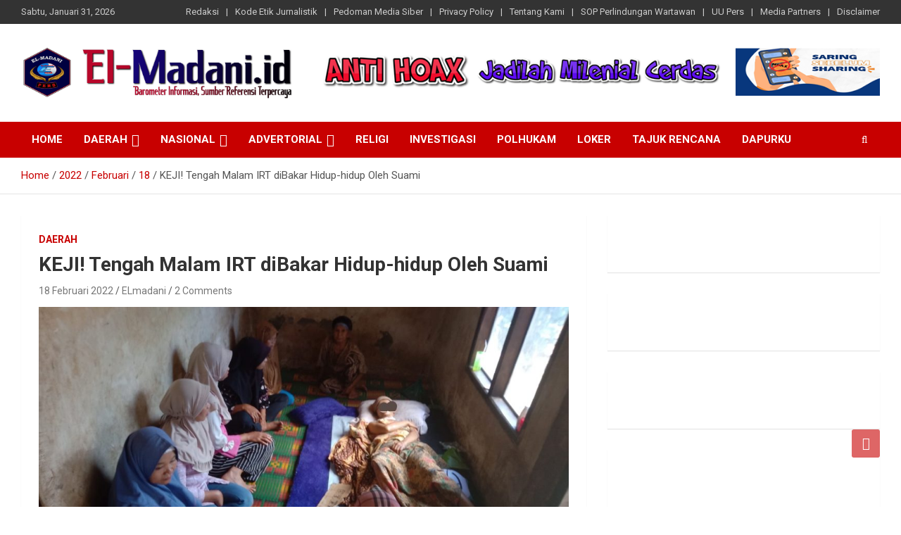

--- FILE ---
content_type: text/html; charset=UTF-8
request_url: http://elmadani.id/2022/02/18/keji-tengah-malam-irt-dibakar-hidup-hidup-oleh-suami/
body_size: 18512
content:
<!doctype html>
<html lang="id">
<head>
	<meta charset="UTF-8">
	<meta name="viewport" content="width=device-width, initial-scale=1, shrink-to-fit=no">
	<link rel="profile" href="https://gmpg.org/xfn/11">

	<meta name='robots' content='index, follow, max-image-preview:large, max-snippet:-1, max-video-preview:-1' />

	<!-- This site is optimized with the Yoast SEO plugin v26.8 - https://yoast.com/product/yoast-seo-wordpress/ -->
	<title>KEJI! Tengah Malam IRT diBakar Hidup-hidup Oleh Suami - Elmadani.id</title>
	<link rel="canonical" href="https://elmadani.id/2022/02/18/keji-tengah-malam-irt-dibakar-hidup-hidup-oleh-suami/" />
	<meta property="og:locale" content="id_ID" />
	<meta property="og:type" content="article" />
	<meta property="og:title" content="KEJI! Tengah Malam IRT diBakar Hidup-hidup Oleh Suami - Elmadani.id" />
	<meta property="og:description" content="ELMADANI.Co.Id//Rejang Lebong: KDRT Luar biasa terjadi duwilayah hukum Rejang Lebong Bagaimana tidak,Heloli 30 tahun warga desa Dusun sawah Kecamatan Curup Utara yang berdomisili di desa Baru Manis Kecamatan Bermani Ulu&hellip;" />
	<meta property="og:url" content="https://elmadani.id/2022/02/18/keji-tengah-malam-irt-dibakar-hidup-hidup-oleh-suami/" />
	<meta property="og:site_name" content="Elmadani.id" />
	<meta property="article:published_time" content="2022-02-18T06:05:34+00:00" />
	<meta property="article:modified_time" content="2022-02-18T06:05:35+00:00" />
	<meta property="og:image" content="https://elmadani.id/wp-content/uploads/2022/02/1-11.jpg" />
	<meta property="og:image:width" content="1600" />
	<meta property="og:image:height" content="759" />
	<meta property="og:image:type" content="image/jpeg" />
	<meta name="author" content="ELmadani" />
	<meta name="twitter:card" content="summary_large_image" />
	<meta name="twitter:label1" content="Ditulis oleh" />
	<meta name="twitter:data1" content="ELmadani" />
	<meta name="twitter:label2" content="Estimasi waktu membaca" />
	<meta name="twitter:data2" content="3 menit" />
	<script type="application/ld+json" class="yoast-schema-graph">{"@context":"https://schema.org","@graph":[{"@type":"Article","@id":"https://elmadani.id/2022/02/18/keji-tengah-malam-irt-dibakar-hidup-hidup-oleh-suami/#article","isPartOf":{"@id":"https://elmadani.id/2022/02/18/keji-tengah-malam-irt-dibakar-hidup-hidup-oleh-suami/"},"author":{"name":"ELmadani","@id":"https://elmadani.id/#/schema/person/03a24fc5e4cc78caf8d807d2b041fb70"},"headline":"KEJI! Tengah Malam IRT diBakar Hidup-hidup Oleh Suami","datePublished":"2022-02-18T06:05:34+00:00","dateModified":"2022-02-18T06:05:35+00:00","mainEntityOfPage":{"@id":"https://elmadani.id/2022/02/18/keji-tengah-malam-irt-dibakar-hidup-hidup-oleh-suami/"},"wordCount":230,"commentCount":2,"publisher":{"@id":"https://elmadani.id/#organization"},"image":{"@id":"https://elmadani.id/2022/02/18/keji-tengah-malam-irt-dibakar-hidup-hidup-oleh-suami/#primaryimage"},"thumbnailUrl":"http://elmadani.id/wp-content/uploads/2022/02/1-11.jpg","articleSection":["Daerah"],"inLanguage":"id","potentialAction":[{"@type":"CommentAction","name":"Comment","target":["https://elmadani.id/2022/02/18/keji-tengah-malam-irt-dibakar-hidup-hidup-oleh-suami/#respond"]}]},{"@type":"WebPage","@id":"https://elmadani.id/2022/02/18/keji-tengah-malam-irt-dibakar-hidup-hidup-oleh-suami/","url":"https://elmadani.id/2022/02/18/keji-tengah-malam-irt-dibakar-hidup-hidup-oleh-suami/","name":"KEJI! Tengah Malam IRT diBakar Hidup-hidup Oleh Suami - Elmadani.id","isPartOf":{"@id":"https://elmadani.id/#website"},"primaryImageOfPage":{"@id":"https://elmadani.id/2022/02/18/keji-tengah-malam-irt-dibakar-hidup-hidup-oleh-suami/#primaryimage"},"image":{"@id":"https://elmadani.id/2022/02/18/keji-tengah-malam-irt-dibakar-hidup-hidup-oleh-suami/#primaryimage"},"thumbnailUrl":"http://elmadani.id/wp-content/uploads/2022/02/1-11.jpg","datePublished":"2022-02-18T06:05:34+00:00","dateModified":"2022-02-18T06:05:35+00:00","breadcrumb":{"@id":"https://elmadani.id/2022/02/18/keji-tengah-malam-irt-dibakar-hidup-hidup-oleh-suami/#breadcrumb"},"inLanguage":"id","potentialAction":[{"@type":"ReadAction","target":["https://elmadani.id/2022/02/18/keji-tengah-malam-irt-dibakar-hidup-hidup-oleh-suami/"]}]},{"@type":"ImageObject","inLanguage":"id","@id":"https://elmadani.id/2022/02/18/keji-tengah-malam-irt-dibakar-hidup-hidup-oleh-suami/#primaryimage","url":"http://elmadani.id/wp-content/uploads/2022/02/1-11.jpg","contentUrl":"http://elmadani.id/wp-content/uploads/2022/02/1-11.jpg","width":1600,"height":759},{"@type":"BreadcrumbList","@id":"https://elmadani.id/2022/02/18/keji-tengah-malam-irt-dibakar-hidup-hidup-oleh-suami/#breadcrumb","itemListElement":[{"@type":"ListItem","position":1,"name":"Home","item":"http://elmadani.id/"},{"@type":"ListItem","position":2,"name":"KEJI! Tengah Malam IRT diBakar Hidup-hidup Oleh Suami"}]},{"@type":"WebSite","@id":"https://elmadani.id/#website","url":"https://elmadani.id/","name":"Elmadani.id","description":"Barometer Informasi Sumber Referensi Terpercaya","publisher":{"@id":"https://elmadani.id/#organization"},"potentialAction":[{"@type":"SearchAction","target":{"@type":"EntryPoint","urlTemplate":"https://elmadani.id/?s={search_term_string}"},"query-input":{"@type":"PropertyValueSpecification","valueRequired":true,"valueName":"search_term_string"}}],"inLanguage":"id"},{"@type":"Organization","@id":"https://elmadani.id/#organization","name":"Elmadani.id","url":"https://elmadani.id/","logo":{"@type":"ImageObject","inLanguage":"id","@id":"https://elmadani.id/#/schema/logo/image/","url":"http://elmadani.id/wp-content/uploads/2022/02/coollogo_com-327101086-1.png","contentUrl":"http://elmadani.id/wp-content/uploads/2022/02/coollogo_com-327101086-1.png","width":1596,"height":268,"caption":"Elmadani.id"},"image":{"@id":"https://elmadani.id/#/schema/logo/image/"}},{"@type":"Person","@id":"https://elmadani.id/#/schema/person/03a24fc5e4cc78caf8d807d2b041fb70","name":"ELmadani","image":{"@type":"ImageObject","inLanguage":"id","@id":"https://elmadani.id/#/schema/person/image/","url":"https://secure.gravatar.com/avatar/82900ce141512a9ce41a9c463f51344fbc7a173f00387906ec1fdc6384ebe1fe?s=96&d=mm&r=g","contentUrl":"https://secure.gravatar.com/avatar/82900ce141512a9ce41a9c463f51344fbc7a173f00387906ec1fdc6384ebe1fe?s=96&d=mm&r=g","caption":"ELmadani"},"url":"http://elmadani.id/author/elmadani/"}]}</script>
	<!-- / Yoast SEO plugin. -->


<link rel='dns-prefetch' href='//fonts.googleapis.com' />
<link rel='dns-prefetch' href='//www.googletagmanager.com' />
<link rel="alternate" type="application/rss+xml" title="Elmadani.id &raquo; Feed" href="http://elmadani.id/feed/" />
<link rel="alternate" type="application/rss+xml" title="Elmadani.id &raquo; Umpan Komentar" href="http://elmadani.id/comments/feed/" />
<link rel="alternate" type="application/rss+xml" title="Elmadani.id &raquo; KEJI! Tengah Malam IRT diBakar Hidup-hidup Oleh Suami Umpan Komentar" href="http://elmadani.id/2022/02/18/keji-tengah-malam-irt-dibakar-hidup-hidup-oleh-suami/feed/" />
<link rel="alternate" title="oEmbed (JSON)" type="application/json+oembed" href="http://elmadani.id/wp-json/oembed/1.0/embed?url=http%3A%2F%2Felmadani.id%2F2022%2F02%2F18%2Fkeji-tengah-malam-irt-dibakar-hidup-hidup-oleh-suami%2F" />
<link rel="alternate" title="oEmbed (XML)" type="text/xml+oembed" href="http://elmadani.id/wp-json/oembed/1.0/embed?url=http%3A%2F%2Felmadani.id%2F2022%2F02%2F18%2Fkeji-tengah-malam-irt-dibakar-hidup-hidup-oleh-suami%2F&#038;format=xml" />
<style id='wp-img-auto-sizes-contain-inline-css' type='text/css'>
img:is([sizes=auto i],[sizes^="auto," i]){contain-intrinsic-size:3000px 1500px}
/*# sourceURL=wp-img-auto-sizes-contain-inline-css */
</style>

<style id='wp-emoji-styles-inline-css' type='text/css'>

	img.wp-smiley, img.emoji {
		display: inline !important;
		border: none !important;
		box-shadow: none !important;
		height: 1em !important;
		width: 1em !important;
		margin: 0 0.07em !important;
		vertical-align: -0.1em !important;
		background: none !important;
		padding: 0 !important;
	}
/*# sourceURL=wp-emoji-styles-inline-css */
</style>
<link rel='stylesheet' id='wp-block-library-css' href='http://elmadani.id/wp-includes/css/dist/block-library/style.min.css?ver=6.9' type='text/css' media='all' />
<style id='wp-block-gallery-inline-css' type='text/css'>
.blocks-gallery-grid:not(.has-nested-images),.wp-block-gallery:not(.has-nested-images){display:flex;flex-wrap:wrap;list-style-type:none;margin:0;padding:0}.blocks-gallery-grid:not(.has-nested-images) .blocks-gallery-image,.blocks-gallery-grid:not(.has-nested-images) .blocks-gallery-item,.wp-block-gallery:not(.has-nested-images) .blocks-gallery-image,.wp-block-gallery:not(.has-nested-images) .blocks-gallery-item{display:flex;flex-direction:column;flex-grow:1;justify-content:center;margin:0 1em 1em 0;position:relative;width:calc(50% - 1em)}.blocks-gallery-grid:not(.has-nested-images) .blocks-gallery-image:nth-of-type(2n),.blocks-gallery-grid:not(.has-nested-images) .blocks-gallery-item:nth-of-type(2n),.wp-block-gallery:not(.has-nested-images) .blocks-gallery-image:nth-of-type(2n),.wp-block-gallery:not(.has-nested-images) .blocks-gallery-item:nth-of-type(2n){margin-right:0}.blocks-gallery-grid:not(.has-nested-images) .blocks-gallery-image figure,.blocks-gallery-grid:not(.has-nested-images) .blocks-gallery-item figure,.wp-block-gallery:not(.has-nested-images) .blocks-gallery-image figure,.wp-block-gallery:not(.has-nested-images) .blocks-gallery-item figure{align-items:flex-end;display:flex;height:100%;justify-content:flex-start;margin:0}.blocks-gallery-grid:not(.has-nested-images) .blocks-gallery-image img,.blocks-gallery-grid:not(.has-nested-images) .blocks-gallery-item img,.wp-block-gallery:not(.has-nested-images) .blocks-gallery-image img,.wp-block-gallery:not(.has-nested-images) .blocks-gallery-item img{display:block;height:auto;max-width:100%;width:auto}.blocks-gallery-grid:not(.has-nested-images) .blocks-gallery-image figcaption,.blocks-gallery-grid:not(.has-nested-images) .blocks-gallery-item figcaption,.wp-block-gallery:not(.has-nested-images) .blocks-gallery-image figcaption,.wp-block-gallery:not(.has-nested-images) .blocks-gallery-item figcaption{background:linear-gradient(0deg,#000000b3,#0000004d 70%,#0000);bottom:0;box-sizing:border-box;color:#fff;font-size:.8em;margin:0;max-height:100%;overflow:auto;padding:3em .77em .7em;position:absolute;text-align:center;width:100%;z-index:2}.blocks-gallery-grid:not(.has-nested-images) .blocks-gallery-image figcaption img,.blocks-gallery-grid:not(.has-nested-images) .blocks-gallery-item figcaption img,.wp-block-gallery:not(.has-nested-images) .blocks-gallery-image figcaption img,.wp-block-gallery:not(.has-nested-images) .blocks-gallery-item figcaption img{display:inline}.blocks-gallery-grid:not(.has-nested-images) figcaption,.wp-block-gallery:not(.has-nested-images) figcaption{flex-grow:1}.blocks-gallery-grid:not(.has-nested-images).is-cropped .blocks-gallery-image a,.blocks-gallery-grid:not(.has-nested-images).is-cropped .blocks-gallery-image img,.blocks-gallery-grid:not(.has-nested-images).is-cropped .blocks-gallery-item a,.blocks-gallery-grid:not(.has-nested-images).is-cropped .blocks-gallery-item img,.wp-block-gallery:not(.has-nested-images).is-cropped .blocks-gallery-image a,.wp-block-gallery:not(.has-nested-images).is-cropped .blocks-gallery-image img,.wp-block-gallery:not(.has-nested-images).is-cropped .blocks-gallery-item a,.wp-block-gallery:not(.has-nested-images).is-cropped .blocks-gallery-item img{flex:1;height:100%;object-fit:cover;width:100%}.blocks-gallery-grid:not(.has-nested-images).columns-1 .blocks-gallery-image,.blocks-gallery-grid:not(.has-nested-images).columns-1 .blocks-gallery-item,.wp-block-gallery:not(.has-nested-images).columns-1 .blocks-gallery-image,.wp-block-gallery:not(.has-nested-images).columns-1 .blocks-gallery-item{margin-right:0;width:100%}@media (min-width:600px){.blocks-gallery-grid:not(.has-nested-images).columns-3 .blocks-gallery-image,.blocks-gallery-grid:not(.has-nested-images).columns-3 .blocks-gallery-item,.wp-block-gallery:not(.has-nested-images).columns-3 .blocks-gallery-image,.wp-block-gallery:not(.has-nested-images).columns-3 .blocks-gallery-item{margin-right:1em;width:calc(33.33333% - .66667em)}.blocks-gallery-grid:not(.has-nested-images).columns-4 .blocks-gallery-image,.blocks-gallery-grid:not(.has-nested-images).columns-4 .blocks-gallery-item,.wp-block-gallery:not(.has-nested-images).columns-4 .blocks-gallery-image,.wp-block-gallery:not(.has-nested-images).columns-4 .blocks-gallery-item{margin-right:1em;width:calc(25% - .75em)}.blocks-gallery-grid:not(.has-nested-images).columns-5 .blocks-gallery-image,.blocks-gallery-grid:not(.has-nested-images).columns-5 .blocks-gallery-item,.wp-block-gallery:not(.has-nested-images).columns-5 .blocks-gallery-image,.wp-block-gallery:not(.has-nested-images).columns-5 .blocks-gallery-item{margin-right:1em;width:calc(20% - .8em)}.blocks-gallery-grid:not(.has-nested-images).columns-6 .blocks-gallery-image,.blocks-gallery-grid:not(.has-nested-images).columns-6 .blocks-gallery-item,.wp-block-gallery:not(.has-nested-images).columns-6 .blocks-gallery-image,.wp-block-gallery:not(.has-nested-images).columns-6 .blocks-gallery-item{margin-right:1em;width:calc(16.66667% - .83333em)}.blocks-gallery-grid:not(.has-nested-images).columns-7 .blocks-gallery-image,.blocks-gallery-grid:not(.has-nested-images).columns-7 .blocks-gallery-item,.wp-block-gallery:not(.has-nested-images).columns-7 .blocks-gallery-image,.wp-block-gallery:not(.has-nested-images).columns-7 .blocks-gallery-item{margin-right:1em;width:calc(14.28571% - .85714em)}.blocks-gallery-grid:not(.has-nested-images).columns-8 .blocks-gallery-image,.blocks-gallery-grid:not(.has-nested-images).columns-8 .blocks-gallery-item,.wp-block-gallery:not(.has-nested-images).columns-8 .blocks-gallery-image,.wp-block-gallery:not(.has-nested-images).columns-8 .blocks-gallery-item{margin-right:1em;width:calc(12.5% - .875em)}.blocks-gallery-grid:not(.has-nested-images).columns-1 .blocks-gallery-image:nth-of-type(1n),.blocks-gallery-grid:not(.has-nested-images).columns-1 .blocks-gallery-item:nth-of-type(1n),.blocks-gallery-grid:not(.has-nested-images).columns-2 .blocks-gallery-image:nth-of-type(2n),.blocks-gallery-grid:not(.has-nested-images).columns-2 .blocks-gallery-item:nth-of-type(2n),.blocks-gallery-grid:not(.has-nested-images).columns-3 .blocks-gallery-image:nth-of-type(3n),.blocks-gallery-grid:not(.has-nested-images).columns-3 .blocks-gallery-item:nth-of-type(3n),.blocks-gallery-grid:not(.has-nested-images).columns-4 .blocks-gallery-image:nth-of-type(4n),.blocks-gallery-grid:not(.has-nested-images).columns-4 .blocks-gallery-item:nth-of-type(4n),.blocks-gallery-grid:not(.has-nested-images).columns-5 .blocks-gallery-image:nth-of-type(5n),.blocks-gallery-grid:not(.has-nested-images).columns-5 .blocks-gallery-item:nth-of-type(5n),.blocks-gallery-grid:not(.has-nested-images).columns-6 .blocks-gallery-image:nth-of-type(6n),.blocks-gallery-grid:not(.has-nested-images).columns-6 .blocks-gallery-item:nth-of-type(6n),.blocks-gallery-grid:not(.has-nested-images).columns-7 .blocks-gallery-image:nth-of-type(7n),.blocks-gallery-grid:not(.has-nested-images).columns-7 .blocks-gallery-item:nth-of-type(7n),.blocks-gallery-grid:not(.has-nested-images).columns-8 .blocks-gallery-image:nth-of-type(8n),.blocks-gallery-grid:not(.has-nested-images).columns-8 .blocks-gallery-item:nth-of-type(8n),.wp-block-gallery:not(.has-nested-images).columns-1 .blocks-gallery-image:nth-of-type(1n),.wp-block-gallery:not(.has-nested-images).columns-1 .blocks-gallery-item:nth-of-type(1n),.wp-block-gallery:not(.has-nested-images).columns-2 .blocks-gallery-image:nth-of-type(2n),.wp-block-gallery:not(.has-nested-images).columns-2 .blocks-gallery-item:nth-of-type(2n),.wp-block-gallery:not(.has-nested-images).columns-3 .blocks-gallery-image:nth-of-type(3n),.wp-block-gallery:not(.has-nested-images).columns-3 .blocks-gallery-item:nth-of-type(3n),.wp-block-gallery:not(.has-nested-images).columns-4 .blocks-gallery-image:nth-of-type(4n),.wp-block-gallery:not(.has-nested-images).columns-4 .blocks-gallery-item:nth-of-type(4n),.wp-block-gallery:not(.has-nested-images).columns-5 .blocks-gallery-image:nth-of-type(5n),.wp-block-gallery:not(.has-nested-images).columns-5 .blocks-gallery-item:nth-of-type(5n),.wp-block-gallery:not(.has-nested-images).columns-6 .blocks-gallery-image:nth-of-type(6n),.wp-block-gallery:not(.has-nested-images).columns-6 .blocks-gallery-item:nth-of-type(6n),.wp-block-gallery:not(.has-nested-images).columns-7 .blocks-gallery-image:nth-of-type(7n),.wp-block-gallery:not(.has-nested-images).columns-7 .blocks-gallery-item:nth-of-type(7n),.wp-block-gallery:not(.has-nested-images).columns-8 .blocks-gallery-image:nth-of-type(8n),.wp-block-gallery:not(.has-nested-images).columns-8 .blocks-gallery-item:nth-of-type(8n){margin-right:0}}.blocks-gallery-grid:not(.has-nested-images) .blocks-gallery-image:last-child,.blocks-gallery-grid:not(.has-nested-images) .blocks-gallery-item:last-child,.wp-block-gallery:not(.has-nested-images) .blocks-gallery-image:last-child,.wp-block-gallery:not(.has-nested-images) .blocks-gallery-item:last-child{margin-right:0}.blocks-gallery-grid:not(.has-nested-images).alignleft,.blocks-gallery-grid:not(.has-nested-images).alignright,.wp-block-gallery:not(.has-nested-images).alignleft,.wp-block-gallery:not(.has-nested-images).alignright{max-width:420px;width:100%}.blocks-gallery-grid:not(.has-nested-images).aligncenter .blocks-gallery-item figure,.wp-block-gallery:not(.has-nested-images).aligncenter .blocks-gallery-item figure{justify-content:center}.wp-block-gallery:not(.is-cropped) .blocks-gallery-item{align-self:flex-start}figure.wp-block-gallery.has-nested-images{align-items:normal}.wp-block-gallery.has-nested-images figure.wp-block-image:not(#individual-image){margin:0;width:calc(50% - var(--wp--style--unstable-gallery-gap, 16px)/2)}.wp-block-gallery.has-nested-images figure.wp-block-image{box-sizing:border-box;display:flex;flex-direction:column;flex-grow:1;justify-content:center;max-width:100%;position:relative}.wp-block-gallery.has-nested-images figure.wp-block-image>a,.wp-block-gallery.has-nested-images figure.wp-block-image>div{flex-direction:column;flex-grow:1;margin:0}.wp-block-gallery.has-nested-images figure.wp-block-image img{display:block;height:auto;max-width:100%!important;width:auto}.wp-block-gallery.has-nested-images figure.wp-block-image figcaption,.wp-block-gallery.has-nested-images figure.wp-block-image:has(figcaption):before{bottom:0;left:0;max-height:100%;position:absolute;right:0}.wp-block-gallery.has-nested-images figure.wp-block-image:has(figcaption):before{backdrop-filter:blur(3px);content:"";height:100%;-webkit-mask-image:linear-gradient(0deg,#000 20%,#0000);mask-image:linear-gradient(0deg,#000 20%,#0000);max-height:40%;pointer-events:none}.wp-block-gallery.has-nested-images figure.wp-block-image figcaption{box-sizing:border-box;color:#fff;font-size:13px;margin:0;overflow:auto;padding:1em;text-align:center;text-shadow:0 0 1.5px #000}.wp-block-gallery.has-nested-images figure.wp-block-image figcaption::-webkit-scrollbar{height:12px;width:12px}.wp-block-gallery.has-nested-images figure.wp-block-image figcaption::-webkit-scrollbar-track{background-color:initial}.wp-block-gallery.has-nested-images figure.wp-block-image figcaption::-webkit-scrollbar-thumb{background-clip:padding-box;background-color:initial;border:3px solid #0000;border-radius:8px}.wp-block-gallery.has-nested-images figure.wp-block-image figcaption:focus-within::-webkit-scrollbar-thumb,.wp-block-gallery.has-nested-images figure.wp-block-image figcaption:focus::-webkit-scrollbar-thumb,.wp-block-gallery.has-nested-images figure.wp-block-image figcaption:hover::-webkit-scrollbar-thumb{background-color:#fffc}.wp-block-gallery.has-nested-images figure.wp-block-image figcaption{scrollbar-color:#0000 #0000;scrollbar-gutter:stable both-edges;scrollbar-width:thin}.wp-block-gallery.has-nested-images figure.wp-block-image figcaption:focus,.wp-block-gallery.has-nested-images figure.wp-block-image figcaption:focus-within,.wp-block-gallery.has-nested-images figure.wp-block-image figcaption:hover{scrollbar-color:#fffc #0000}.wp-block-gallery.has-nested-images figure.wp-block-image figcaption{will-change:transform}@media (hover:none){.wp-block-gallery.has-nested-images figure.wp-block-image figcaption{scrollbar-color:#fffc #0000}}.wp-block-gallery.has-nested-images figure.wp-block-image figcaption{background:linear-gradient(0deg,#0006,#0000)}.wp-block-gallery.has-nested-images figure.wp-block-image figcaption img{display:inline}.wp-block-gallery.has-nested-images figure.wp-block-image figcaption a{color:inherit}.wp-block-gallery.has-nested-images figure.wp-block-image.has-custom-border img{box-sizing:border-box}.wp-block-gallery.has-nested-images figure.wp-block-image.has-custom-border>a,.wp-block-gallery.has-nested-images figure.wp-block-image.has-custom-border>div,.wp-block-gallery.has-nested-images figure.wp-block-image.is-style-rounded>a,.wp-block-gallery.has-nested-images figure.wp-block-image.is-style-rounded>div{flex:1 1 auto}.wp-block-gallery.has-nested-images figure.wp-block-image.has-custom-border figcaption,.wp-block-gallery.has-nested-images figure.wp-block-image.is-style-rounded figcaption{background:none;color:inherit;flex:initial;margin:0;padding:10px 10px 9px;position:relative;text-shadow:none}.wp-block-gallery.has-nested-images figure.wp-block-image.has-custom-border:before,.wp-block-gallery.has-nested-images figure.wp-block-image.is-style-rounded:before{content:none}.wp-block-gallery.has-nested-images figcaption{flex-basis:100%;flex-grow:1;text-align:center}.wp-block-gallery.has-nested-images:not(.is-cropped) figure.wp-block-image:not(#individual-image){margin-bottom:auto;margin-top:0}.wp-block-gallery.has-nested-images.is-cropped figure.wp-block-image:not(#individual-image){align-self:inherit}.wp-block-gallery.has-nested-images.is-cropped figure.wp-block-image:not(#individual-image)>a,.wp-block-gallery.has-nested-images.is-cropped figure.wp-block-image:not(#individual-image)>div:not(.components-drop-zone){display:flex}.wp-block-gallery.has-nested-images.is-cropped figure.wp-block-image:not(#individual-image) a,.wp-block-gallery.has-nested-images.is-cropped figure.wp-block-image:not(#individual-image) img{flex:1 0 0%;height:100%;object-fit:cover;width:100%}.wp-block-gallery.has-nested-images.columns-1 figure.wp-block-image:not(#individual-image){width:100%}@media (min-width:600px){.wp-block-gallery.has-nested-images.columns-3 figure.wp-block-image:not(#individual-image){width:calc(33.33333% - var(--wp--style--unstable-gallery-gap, 16px)*.66667)}.wp-block-gallery.has-nested-images.columns-4 figure.wp-block-image:not(#individual-image){width:calc(25% - var(--wp--style--unstable-gallery-gap, 16px)*.75)}.wp-block-gallery.has-nested-images.columns-5 figure.wp-block-image:not(#individual-image){width:calc(20% - var(--wp--style--unstable-gallery-gap, 16px)*.8)}.wp-block-gallery.has-nested-images.columns-6 figure.wp-block-image:not(#individual-image){width:calc(16.66667% - var(--wp--style--unstable-gallery-gap, 16px)*.83333)}.wp-block-gallery.has-nested-images.columns-7 figure.wp-block-image:not(#individual-image){width:calc(14.28571% - var(--wp--style--unstable-gallery-gap, 16px)*.85714)}.wp-block-gallery.has-nested-images.columns-8 figure.wp-block-image:not(#individual-image){width:calc(12.5% - var(--wp--style--unstable-gallery-gap, 16px)*.875)}.wp-block-gallery.has-nested-images.columns-default figure.wp-block-image:not(#individual-image){width:calc(33.33% - var(--wp--style--unstable-gallery-gap, 16px)*.66667)}.wp-block-gallery.has-nested-images.columns-default figure.wp-block-image:not(#individual-image):first-child:nth-last-child(2),.wp-block-gallery.has-nested-images.columns-default figure.wp-block-image:not(#individual-image):first-child:nth-last-child(2)~figure.wp-block-image:not(#individual-image){width:calc(50% - var(--wp--style--unstable-gallery-gap, 16px)*.5)}.wp-block-gallery.has-nested-images.columns-default figure.wp-block-image:not(#individual-image):first-child:last-child{width:100%}}.wp-block-gallery.has-nested-images.alignleft,.wp-block-gallery.has-nested-images.alignright{max-width:420px;width:100%}.wp-block-gallery.has-nested-images.aligncenter{justify-content:center}
/*# sourceURL=http://elmadani.id/wp-includes/blocks/gallery/style.min.css */
</style>
<style id='wp-block-image-inline-css' type='text/css'>
.wp-block-image>a,.wp-block-image>figure>a{display:inline-block}.wp-block-image img{box-sizing:border-box;height:auto;max-width:100%;vertical-align:bottom}@media not (prefers-reduced-motion){.wp-block-image img.hide{visibility:hidden}.wp-block-image img.show{animation:show-content-image .4s}}.wp-block-image[style*=border-radius] img,.wp-block-image[style*=border-radius]>a{border-radius:inherit}.wp-block-image.has-custom-border img{box-sizing:border-box}.wp-block-image.aligncenter{text-align:center}.wp-block-image.alignfull>a,.wp-block-image.alignwide>a{width:100%}.wp-block-image.alignfull img,.wp-block-image.alignwide img{height:auto;width:100%}.wp-block-image .aligncenter,.wp-block-image .alignleft,.wp-block-image .alignright,.wp-block-image.aligncenter,.wp-block-image.alignleft,.wp-block-image.alignright{display:table}.wp-block-image .aligncenter>figcaption,.wp-block-image .alignleft>figcaption,.wp-block-image .alignright>figcaption,.wp-block-image.aligncenter>figcaption,.wp-block-image.alignleft>figcaption,.wp-block-image.alignright>figcaption{caption-side:bottom;display:table-caption}.wp-block-image .alignleft{float:left;margin:.5em 1em .5em 0}.wp-block-image .alignright{float:right;margin:.5em 0 .5em 1em}.wp-block-image .aligncenter{margin-left:auto;margin-right:auto}.wp-block-image :where(figcaption){margin-bottom:1em;margin-top:.5em}.wp-block-image.is-style-circle-mask img{border-radius:9999px}@supports ((-webkit-mask-image:none) or (mask-image:none)) or (-webkit-mask-image:none){.wp-block-image.is-style-circle-mask img{border-radius:0;-webkit-mask-image:url('data:image/svg+xml;utf8,<svg viewBox="0 0 100 100" xmlns="http://www.w3.org/2000/svg"><circle cx="50" cy="50" r="50"/></svg>');mask-image:url('data:image/svg+xml;utf8,<svg viewBox="0 0 100 100" xmlns="http://www.w3.org/2000/svg"><circle cx="50" cy="50" r="50"/></svg>');mask-mode:alpha;-webkit-mask-position:center;mask-position:center;-webkit-mask-repeat:no-repeat;mask-repeat:no-repeat;-webkit-mask-size:contain;mask-size:contain}}:root :where(.wp-block-image.is-style-rounded img,.wp-block-image .is-style-rounded img){border-radius:9999px}.wp-block-image figure{margin:0}.wp-lightbox-container{display:flex;flex-direction:column;position:relative}.wp-lightbox-container img{cursor:zoom-in}.wp-lightbox-container img:hover+button{opacity:1}.wp-lightbox-container button{align-items:center;backdrop-filter:blur(16px) saturate(180%);background-color:#5a5a5a40;border:none;border-radius:4px;cursor:zoom-in;display:flex;height:20px;justify-content:center;opacity:0;padding:0;position:absolute;right:16px;text-align:center;top:16px;width:20px;z-index:100}@media not (prefers-reduced-motion){.wp-lightbox-container button{transition:opacity .2s ease}}.wp-lightbox-container button:focus-visible{outline:3px auto #5a5a5a40;outline:3px auto -webkit-focus-ring-color;outline-offset:3px}.wp-lightbox-container button:hover{cursor:pointer;opacity:1}.wp-lightbox-container button:focus{opacity:1}.wp-lightbox-container button:focus,.wp-lightbox-container button:hover,.wp-lightbox-container button:not(:hover):not(:active):not(.has-background){background-color:#5a5a5a40;border:none}.wp-lightbox-overlay{box-sizing:border-box;cursor:zoom-out;height:100vh;left:0;overflow:hidden;position:fixed;top:0;visibility:hidden;width:100%;z-index:100000}.wp-lightbox-overlay .close-button{align-items:center;cursor:pointer;display:flex;justify-content:center;min-height:40px;min-width:40px;padding:0;position:absolute;right:calc(env(safe-area-inset-right) + 16px);top:calc(env(safe-area-inset-top) + 16px);z-index:5000000}.wp-lightbox-overlay .close-button:focus,.wp-lightbox-overlay .close-button:hover,.wp-lightbox-overlay .close-button:not(:hover):not(:active):not(.has-background){background:none;border:none}.wp-lightbox-overlay .lightbox-image-container{height:var(--wp--lightbox-container-height);left:50%;overflow:hidden;position:absolute;top:50%;transform:translate(-50%,-50%);transform-origin:top left;width:var(--wp--lightbox-container-width);z-index:9999999999}.wp-lightbox-overlay .wp-block-image{align-items:center;box-sizing:border-box;display:flex;height:100%;justify-content:center;margin:0;position:relative;transform-origin:0 0;width:100%;z-index:3000000}.wp-lightbox-overlay .wp-block-image img{height:var(--wp--lightbox-image-height);min-height:var(--wp--lightbox-image-height);min-width:var(--wp--lightbox-image-width);width:var(--wp--lightbox-image-width)}.wp-lightbox-overlay .wp-block-image figcaption{display:none}.wp-lightbox-overlay button{background:none;border:none}.wp-lightbox-overlay .scrim{background-color:#fff;height:100%;opacity:.9;position:absolute;width:100%;z-index:2000000}.wp-lightbox-overlay.active{visibility:visible}@media not (prefers-reduced-motion){.wp-lightbox-overlay.active{animation:turn-on-visibility .25s both}.wp-lightbox-overlay.active img{animation:turn-on-visibility .35s both}.wp-lightbox-overlay.show-closing-animation:not(.active){animation:turn-off-visibility .35s both}.wp-lightbox-overlay.show-closing-animation:not(.active) img{animation:turn-off-visibility .25s both}.wp-lightbox-overlay.zoom.active{animation:none;opacity:1;visibility:visible}.wp-lightbox-overlay.zoom.active .lightbox-image-container{animation:lightbox-zoom-in .4s}.wp-lightbox-overlay.zoom.active .lightbox-image-container img{animation:none}.wp-lightbox-overlay.zoom.active .scrim{animation:turn-on-visibility .4s forwards}.wp-lightbox-overlay.zoom.show-closing-animation:not(.active){animation:none}.wp-lightbox-overlay.zoom.show-closing-animation:not(.active) .lightbox-image-container{animation:lightbox-zoom-out .4s}.wp-lightbox-overlay.zoom.show-closing-animation:not(.active) .lightbox-image-container img{animation:none}.wp-lightbox-overlay.zoom.show-closing-animation:not(.active) .scrim{animation:turn-off-visibility .4s forwards}}@keyframes show-content-image{0%{visibility:hidden}99%{visibility:hidden}to{visibility:visible}}@keyframes turn-on-visibility{0%{opacity:0}to{opacity:1}}@keyframes turn-off-visibility{0%{opacity:1;visibility:visible}99%{opacity:0;visibility:visible}to{opacity:0;visibility:hidden}}@keyframes lightbox-zoom-in{0%{transform:translate(calc((-100vw + var(--wp--lightbox-scrollbar-width))/2 + var(--wp--lightbox-initial-left-position)),calc(-50vh + var(--wp--lightbox-initial-top-position))) scale(var(--wp--lightbox-scale))}to{transform:translate(-50%,-50%) scale(1)}}@keyframes lightbox-zoom-out{0%{transform:translate(-50%,-50%) scale(1);visibility:visible}99%{visibility:visible}to{transform:translate(calc((-100vw + var(--wp--lightbox-scrollbar-width))/2 + var(--wp--lightbox-initial-left-position)),calc(-50vh + var(--wp--lightbox-initial-top-position))) scale(var(--wp--lightbox-scale));visibility:hidden}}
/*# sourceURL=http://elmadani.id/wp-includes/blocks/image/style.min.css */
</style>
<style id='wp-block-rss-inline-css' type='text/css'>
ul.wp-block-rss.alignleft{margin-right:2em}ul.wp-block-rss.alignright{margin-left:2em}ul.wp-block-rss.is-grid{display:flex;flex-wrap:wrap;padding:0}ul.wp-block-rss.is-grid li{margin:0 1em 1em 0;width:100%}@media (min-width:600px){ul.wp-block-rss.columns-2 li{width:calc(50% - 1em)}ul.wp-block-rss.columns-3 li{width:calc(33.33333% - 1em)}ul.wp-block-rss.columns-4 li{width:calc(25% - 1em)}ul.wp-block-rss.columns-5 li{width:calc(20% - 1em)}ul.wp-block-rss.columns-6 li{width:calc(16.66667% - 1em)}}.wp-block-rss__item-author,.wp-block-rss__item-publish-date{display:block;font-size:.8125em}.wp-block-rss{box-sizing:border-box;list-style:none;padding:0}
/*# sourceURL=http://elmadani.id/wp-includes/blocks/rss/style.min.css */
</style>
<style id='wp-block-group-inline-css' type='text/css'>
.wp-block-group{box-sizing:border-box}:where(.wp-block-group.wp-block-group-is-layout-constrained){position:relative}
/*# sourceURL=http://elmadani.id/wp-includes/blocks/group/style.min.css */
</style>
<style id='global-styles-inline-css' type='text/css'>
:root{--wp--preset--aspect-ratio--square: 1;--wp--preset--aspect-ratio--4-3: 4/3;--wp--preset--aspect-ratio--3-4: 3/4;--wp--preset--aspect-ratio--3-2: 3/2;--wp--preset--aspect-ratio--2-3: 2/3;--wp--preset--aspect-ratio--16-9: 16/9;--wp--preset--aspect-ratio--9-16: 9/16;--wp--preset--color--black: #000000;--wp--preset--color--cyan-bluish-gray: #abb8c3;--wp--preset--color--white: #ffffff;--wp--preset--color--pale-pink: #f78da7;--wp--preset--color--vivid-red: #cf2e2e;--wp--preset--color--luminous-vivid-orange: #ff6900;--wp--preset--color--luminous-vivid-amber: #fcb900;--wp--preset--color--light-green-cyan: #7bdcb5;--wp--preset--color--vivid-green-cyan: #00d084;--wp--preset--color--pale-cyan-blue: #8ed1fc;--wp--preset--color--vivid-cyan-blue: #0693e3;--wp--preset--color--vivid-purple: #9b51e0;--wp--preset--gradient--vivid-cyan-blue-to-vivid-purple: linear-gradient(135deg,rgb(6,147,227) 0%,rgb(155,81,224) 100%);--wp--preset--gradient--light-green-cyan-to-vivid-green-cyan: linear-gradient(135deg,rgb(122,220,180) 0%,rgb(0,208,130) 100%);--wp--preset--gradient--luminous-vivid-amber-to-luminous-vivid-orange: linear-gradient(135deg,rgb(252,185,0) 0%,rgb(255,105,0) 100%);--wp--preset--gradient--luminous-vivid-orange-to-vivid-red: linear-gradient(135deg,rgb(255,105,0) 0%,rgb(207,46,46) 100%);--wp--preset--gradient--very-light-gray-to-cyan-bluish-gray: linear-gradient(135deg,rgb(238,238,238) 0%,rgb(169,184,195) 100%);--wp--preset--gradient--cool-to-warm-spectrum: linear-gradient(135deg,rgb(74,234,220) 0%,rgb(151,120,209) 20%,rgb(207,42,186) 40%,rgb(238,44,130) 60%,rgb(251,105,98) 80%,rgb(254,248,76) 100%);--wp--preset--gradient--blush-light-purple: linear-gradient(135deg,rgb(255,206,236) 0%,rgb(152,150,240) 100%);--wp--preset--gradient--blush-bordeaux: linear-gradient(135deg,rgb(254,205,165) 0%,rgb(254,45,45) 50%,rgb(107,0,62) 100%);--wp--preset--gradient--luminous-dusk: linear-gradient(135deg,rgb(255,203,112) 0%,rgb(199,81,192) 50%,rgb(65,88,208) 100%);--wp--preset--gradient--pale-ocean: linear-gradient(135deg,rgb(255,245,203) 0%,rgb(182,227,212) 50%,rgb(51,167,181) 100%);--wp--preset--gradient--electric-grass: linear-gradient(135deg,rgb(202,248,128) 0%,rgb(113,206,126) 100%);--wp--preset--gradient--midnight: linear-gradient(135deg,rgb(2,3,129) 0%,rgb(40,116,252) 100%);--wp--preset--font-size--small: 13px;--wp--preset--font-size--medium: 20px;--wp--preset--font-size--large: 36px;--wp--preset--font-size--x-large: 42px;--wp--preset--spacing--20: 0.44rem;--wp--preset--spacing--30: 0.67rem;--wp--preset--spacing--40: 1rem;--wp--preset--spacing--50: 1.5rem;--wp--preset--spacing--60: 2.25rem;--wp--preset--spacing--70: 3.38rem;--wp--preset--spacing--80: 5.06rem;--wp--preset--shadow--natural: 6px 6px 9px rgba(0, 0, 0, 0.2);--wp--preset--shadow--deep: 12px 12px 50px rgba(0, 0, 0, 0.4);--wp--preset--shadow--sharp: 6px 6px 0px rgba(0, 0, 0, 0.2);--wp--preset--shadow--outlined: 6px 6px 0px -3px rgb(255, 255, 255), 6px 6px rgb(0, 0, 0);--wp--preset--shadow--crisp: 6px 6px 0px rgb(0, 0, 0);}:where(.is-layout-flex){gap: 0.5em;}:where(.is-layout-grid){gap: 0.5em;}body .is-layout-flex{display: flex;}.is-layout-flex{flex-wrap: wrap;align-items: center;}.is-layout-flex > :is(*, div){margin: 0;}body .is-layout-grid{display: grid;}.is-layout-grid > :is(*, div){margin: 0;}:where(.wp-block-columns.is-layout-flex){gap: 2em;}:where(.wp-block-columns.is-layout-grid){gap: 2em;}:where(.wp-block-post-template.is-layout-flex){gap: 1.25em;}:where(.wp-block-post-template.is-layout-grid){gap: 1.25em;}.has-black-color{color: var(--wp--preset--color--black) !important;}.has-cyan-bluish-gray-color{color: var(--wp--preset--color--cyan-bluish-gray) !important;}.has-white-color{color: var(--wp--preset--color--white) !important;}.has-pale-pink-color{color: var(--wp--preset--color--pale-pink) !important;}.has-vivid-red-color{color: var(--wp--preset--color--vivid-red) !important;}.has-luminous-vivid-orange-color{color: var(--wp--preset--color--luminous-vivid-orange) !important;}.has-luminous-vivid-amber-color{color: var(--wp--preset--color--luminous-vivid-amber) !important;}.has-light-green-cyan-color{color: var(--wp--preset--color--light-green-cyan) !important;}.has-vivid-green-cyan-color{color: var(--wp--preset--color--vivid-green-cyan) !important;}.has-pale-cyan-blue-color{color: var(--wp--preset--color--pale-cyan-blue) !important;}.has-vivid-cyan-blue-color{color: var(--wp--preset--color--vivid-cyan-blue) !important;}.has-vivid-purple-color{color: var(--wp--preset--color--vivid-purple) !important;}.has-black-background-color{background-color: var(--wp--preset--color--black) !important;}.has-cyan-bluish-gray-background-color{background-color: var(--wp--preset--color--cyan-bluish-gray) !important;}.has-white-background-color{background-color: var(--wp--preset--color--white) !important;}.has-pale-pink-background-color{background-color: var(--wp--preset--color--pale-pink) !important;}.has-vivid-red-background-color{background-color: var(--wp--preset--color--vivid-red) !important;}.has-luminous-vivid-orange-background-color{background-color: var(--wp--preset--color--luminous-vivid-orange) !important;}.has-luminous-vivid-amber-background-color{background-color: var(--wp--preset--color--luminous-vivid-amber) !important;}.has-light-green-cyan-background-color{background-color: var(--wp--preset--color--light-green-cyan) !important;}.has-vivid-green-cyan-background-color{background-color: var(--wp--preset--color--vivid-green-cyan) !important;}.has-pale-cyan-blue-background-color{background-color: var(--wp--preset--color--pale-cyan-blue) !important;}.has-vivid-cyan-blue-background-color{background-color: var(--wp--preset--color--vivid-cyan-blue) !important;}.has-vivid-purple-background-color{background-color: var(--wp--preset--color--vivid-purple) !important;}.has-black-border-color{border-color: var(--wp--preset--color--black) !important;}.has-cyan-bluish-gray-border-color{border-color: var(--wp--preset--color--cyan-bluish-gray) !important;}.has-white-border-color{border-color: var(--wp--preset--color--white) !important;}.has-pale-pink-border-color{border-color: var(--wp--preset--color--pale-pink) !important;}.has-vivid-red-border-color{border-color: var(--wp--preset--color--vivid-red) !important;}.has-luminous-vivid-orange-border-color{border-color: var(--wp--preset--color--luminous-vivid-orange) !important;}.has-luminous-vivid-amber-border-color{border-color: var(--wp--preset--color--luminous-vivid-amber) !important;}.has-light-green-cyan-border-color{border-color: var(--wp--preset--color--light-green-cyan) !important;}.has-vivid-green-cyan-border-color{border-color: var(--wp--preset--color--vivid-green-cyan) !important;}.has-pale-cyan-blue-border-color{border-color: var(--wp--preset--color--pale-cyan-blue) !important;}.has-vivid-cyan-blue-border-color{border-color: var(--wp--preset--color--vivid-cyan-blue) !important;}.has-vivid-purple-border-color{border-color: var(--wp--preset--color--vivid-purple) !important;}.has-vivid-cyan-blue-to-vivid-purple-gradient-background{background: var(--wp--preset--gradient--vivid-cyan-blue-to-vivid-purple) !important;}.has-light-green-cyan-to-vivid-green-cyan-gradient-background{background: var(--wp--preset--gradient--light-green-cyan-to-vivid-green-cyan) !important;}.has-luminous-vivid-amber-to-luminous-vivid-orange-gradient-background{background: var(--wp--preset--gradient--luminous-vivid-amber-to-luminous-vivid-orange) !important;}.has-luminous-vivid-orange-to-vivid-red-gradient-background{background: var(--wp--preset--gradient--luminous-vivid-orange-to-vivid-red) !important;}.has-very-light-gray-to-cyan-bluish-gray-gradient-background{background: var(--wp--preset--gradient--very-light-gray-to-cyan-bluish-gray) !important;}.has-cool-to-warm-spectrum-gradient-background{background: var(--wp--preset--gradient--cool-to-warm-spectrum) !important;}.has-blush-light-purple-gradient-background{background: var(--wp--preset--gradient--blush-light-purple) !important;}.has-blush-bordeaux-gradient-background{background: var(--wp--preset--gradient--blush-bordeaux) !important;}.has-luminous-dusk-gradient-background{background: var(--wp--preset--gradient--luminous-dusk) !important;}.has-pale-ocean-gradient-background{background: var(--wp--preset--gradient--pale-ocean) !important;}.has-electric-grass-gradient-background{background: var(--wp--preset--gradient--electric-grass) !important;}.has-midnight-gradient-background{background: var(--wp--preset--gradient--midnight) !important;}.has-small-font-size{font-size: var(--wp--preset--font-size--small) !important;}.has-medium-font-size{font-size: var(--wp--preset--font-size--medium) !important;}.has-large-font-size{font-size: var(--wp--preset--font-size--large) !important;}.has-x-large-font-size{font-size: var(--wp--preset--font-size--x-large) !important;}
/*# sourceURL=global-styles-inline-css */
</style>
<style id='core-block-supports-inline-css' type='text/css'>
.wp-block-gallery.wp-block-gallery-1{--wp--style--unstable-gallery-gap:var( --wp--style--gallery-gap-default, var( --gallery-block--gutter-size, var( --wp--style--block-gap, 0.5em ) ) );gap:var( --wp--style--gallery-gap-default, var( --gallery-block--gutter-size, var( --wp--style--block-gap, 0.5em ) ) );}.wp-block-gallery.wp-block-gallery-2{--wp--style--unstable-gallery-gap:var( --wp--style--gallery-gap-default, var( --gallery-block--gutter-size, var( --wp--style--block-gap, 0.5em ) ) );gap:var( --wp--style--gallery-gap-default, var( --gallery-block--gutter-size, var( --wp--style--block-gap, 0.5em ) ) );}
/*# sourceURL=core-block-supports-inline-css */
</style>

<style id='classic-theme-styles-inline-css' type='text/css'>
/*! This file is auto-generated */
.wp-block-button__link{color:#fff;background-color:#32373c;border-radius:9999px;box-shadow:none;text-decoration:none;padding:calc(.667em + 2px) calc(1.333em + 2px);font-size:1.125em}.wp-block-file__button{background:#32373c;color:#fff;text-decoration:none}
/*# sourceURL=/wp-includes/css/classic-themes.min.css */
</style>
<link rel='stylesheet' id='bootstrap-style-css' href='http://elmadani.id/wp-content/themes/newscard/assets/library/bootstrap/css/bootstrap.min.css?ver=4.0.0' type='text/css' media='all' />
<link rel='stylesheet' id='font-awesome-style-css' href='http://elmadani.id/wp-content/themes/newscard/assets/library/font-awesome/css/all.min.css?ver=6.9' type='text/css' media='all' />
<link rel='stylesheet' id='newscard-google-fonts-css' href='//fonts.googleapis.com/css?family=Roboto%3A100%2C300%2C300i%2C400%2C400i%2C500%2C500i%2C700%2C700i&#038;ver=6.9' type='text/css' media='all' />
<link rel='stylesheet' id='newscard-style-css' href='http://elmadani.id/wp-content/themes/newscard/style.css?ver=6.9' type='text/css' media='all' />
<link rel='stylesheet' id='wp-block-paragraph-css' href='http://elmadani.id/wp-includes/blocks/paragraph/style.min.css?ver=6.9' type='text/css' media='all' />
<script type="text/javascript" src="http://elmadani.id/wp-includes/js/jquery/jquery.min.js?ver=3.7.1" id="jquery-core-js"></script>
<script type="text/javascript" src="http://elmadani.id/wp-includes/js/jquery/jquery-migrate.min.js?ver=3.4.1" id="jquery-migrate-js"></script>
<link rel="https://api.w.org/" href="http://elmadani.id/wp-json/" /><link rel="alternate" title="JSON" type="application/json" href="http://elmadani.id/wp-json/wp/v2/posts/866" /><link rel="EditURI" type="application/rsd+xml" title="RSD" href="http://elmadani.id/xmlrpc.php?rsd" />
<meta name="generator" content="WordPress 6.9" />
<link rel='shortlink' href='http://elmadani.id/?p=866' />
<meta name="generator" content="Site Kit by Google 1.171.0" /><link rel="pingback" href="http://elmadani.id/xmlrpc.php">		<style type="text/css">
					.site-title,
			.site-description {
				position: absolute;
				clip: rect(1px, 1px, 1px, 1px);
			}
				</style>
		<style type="text/css" id="custom-background-css">
body.custom-background { background-color: #ffffff; }
</style>
	<link rel="icon" href="http://elmadani.id/wp-content/uploads/2024/11/cropped-EL-Madani-id-logo-situs-32x32.png" sizes="32x32" />
<link rel="icon" href="http://elmadani.id/wp-content/uploads/2024/11/cropped-EL-Madani-id-logo-situs-192x192.png" sizes="192x192" />
<link rel="apple-touch-icon" href="http://elmadani.id/wp-content/uploads/2024/11/cropped-EL-Madani-id-logo-situs-180x180.png" />
<meta name="msapplication-TileImage" content="http://elmadani.id/wp-content/uploads/2024/11/cropped-EL-Madani-id-logo-situs-270x270.png" />
</head>

<body class="wp-singular post-template-default single single-post postid-866 single-format-standard custom-background wp-custom-logo wp-theme-newscard theme-body group-blog">

<div id="page" class="site">
	<a class="skip-link screen-reader-text" href="#content">Skip to content</a>
	
	<header id="masthead" class="site-header">
					<div class="info-bar infobar-links-on">
				<div class="container">
					<div class="row gutter-10">
						<div class="col col-sm contact-section">
							<div class="date">
								<ul><li>Sabtu, Januari 31, 2026</li></ul>
							</div>
						</div><!-- .contact-section -->

													<div class="col-md-auto infobar-links order-md-2">
								<button class="infobar-links-menu-toggle">Responsive Menu</button>
								<ul class="clearfix"><li id="menu-item-64" class="menu-item menu-item-type-post_type menu-item-object-page menu-item-64"><a href="http://elmadani.id/redaksi-2/">Redaksi</a></li>
<li id="menu-item-61" class="menu-item menu-item-type-post_type menu-item-object-page menu-item-61"><a href="http://elmadani.id/kode-etik-jurnalistik/">Kode Etik Jurnalistik</a></li>
<li id="menu-item-62" class="menu-item menu-item-type-post_type menu-item-object-page menu-item-62"><a href="http://elmadani.id/pedoman-media-siber/">Pedoman Media Siber</a></li>
<li id="menu-item-63" class="menu-item menu-item-type-post_type menu-item-object-page menu-item-63"><a href="http://elmadani.id/privacy-policy/">Privacy Policy</a></li>
<li id="menu-item-66" class="menu-item menu-item-type-post_type menu-item-object-page menu-item-66"><a href="http://elmadani.id/tentang-kami/">Tentang Kami</a></li>
<li id="menu-item-65" class="menu-item menu-item-type-post_type menu-item-object-page menu-item-65"><a href="http://elmadani.id/sop-perlindungan-wartawan/">SOP Perlindungan Wartawan</a></li>
<li id="menu-item-67" class="menu-item menu-item-type-post_type menu-item-object-page menu-item-67"><a href="http://elmadani.id/uu-pers/">UU Pers</a></li>
<li id="menu-item-709" class="menu-item menu-item-type-post_type menu-item-object-page menu-item-709"><a href="http://elmadani.id/media-partners/">Media Partners</a></li>
<li id="menu-item-710" class="menu-item menu-item-type-post_type menu-item-object-page menu-item-710"><a href="http://elmadani.id/disclaimer/">Disclaimer</a></li>
</ul>							</div><!-- .infobar-links -->
											</div><!-- .row -->
          		</div><!-- .container -->
        	</div><!-- .infobar -->
        		<nav class="navbar navbar-expand-lg d-block">
			<div class="navbar-head" >
				<div class="container">
					<div class="row navbar-head-row align-items-center">
						<div class="col-lg-4">
							<div class="site-branding navbar-brand">
								<a href="http://elmadani.id/" class="custom-logo-link" rel="home"><img width="1100" height="225" src="http://elmadani.id/wp-content/uploads/2024/01/cropped-Elmadani-logo-the-best.png" class="custom-logo" alt="Elmadani.id" decoding="async" fetchpriority="high" srcset="http://elmadani.id/wp-content/uploads/2024/01/cropped-Elmadani-logo-the-best.png 1100w, http://elmadani.id/wp-content/uploads/2024/01/cropped-Elmadani-logo-the-best-300x61.png 300w, http://elmadani.id/wp-content/uploads/2024/01/cropped-Elmadani-logo-the-best-1024x209.png 1024w, http://elmadani.id/wp-content/uploads/2024/01/cropped-Elmadani-logo-the-best-768x157.png 768w" sizes="(max-width: 1100px) 100vw, 1100px" /></a>									<h2 class="site-title"><a href="http://elmadani.id/" rel="home">Elmadani.id</a></h2>
																	<p class="site-description">Barometer Informasi Sumber Referensi Terpercaya</p>
															</div><!-- .site-branding .navbar-brand -->
						</div>
													<div class="col-lg-8 navbar-ad-section">
																	<img class="img-fluid" src="http://elmadani.id/wp-content/uploads/2024/02/image_2023-12-31_230750115.png" alt="Banner Add">
															</div>
											</div><!-- .row -->
				</div><!-- .container -->
			</div><!-- .navbar-head -->
			<div class="navigation-bar">
				<div class="navigation-bar-top">
					<div class="container">
						<button class="navbar-toggler menu-toggle" type="button" data-toggle="collapse" data-target="#navbarCollapse" aria-controls="navbarCollapse" aria-expanded="false" aria-label="Toggle navigation"></button>
						<span class="search-toggle"></span>
					</div><!-- .container -->
					<div class="search-bar">
						<div class="container">
							<div class="search-block off">
								<form action="http://elmadani.id/" method="get" class="search-form">
	<label class="assistive-text"> Search </label>
	<div class="input-group">
		<input type="search" value="" placeholder="Search" class="form-control s" name="s">
		<div class="input-group-prepend">
			<button class="btn btn-theme">Search</button>
		</div>
	</div>
</form><!-- .search-form -->
							</div><!-- .search-box -->
						</div><!-- .container -->
					</div><!-- .search-bar -->
				</div><!-- .navigation-bar-top -->
				<div class="navbar-main">
					<div class="container">
						<div class="collapse navbar-collapse" id="navbarCollapse">
							<div id="site-navigation" class="main-navigation nav-uppercase" role="navigation">
								<ul class="nav-menu navbar-nav d-lg-block"><li id="menu-item-39" class="menu-item menu-item-type-custom menu-item-object-custom menu-item-home menu-item-39"><a href="https://elmadani.id">Home</a></li>
<li id="menu-item-10" class="menu-item menu-item-type-taxonomy menu-item-object-category current-post-ancestor current-menu-parent current-post-parent menu-item-has-children menu-item-10"><a href="http://elmadani.id/category/daerah/">Daerah</a>
<ul class="sub-menu">
	<li id="menu-item-20" class="menu-item menu-item-type-taxonomy menu-item-object-category menu-item-20"><a href="http://elmadani.id/category/daerah/kota-bengkulu/">Kota Bengkulu</a></li>
	<li id="menu-item-33" class="menu-item menu-item-type-taxonomy menu-item-object-category menu-item-33"><a href="http://elmadani.id/category/daerah/rejang-lebong/">Rejang Lebong</a></li>
	<li id="menu-item-19" class="menu-item menu-item-type-taxonomy menu-item-object-category menu-item-19"><a href="http://elmadani.id/category/daerah/kepahiang/">Kepahiang</a></li>
	<li id="menu-item-24" class="menu-item menu-item-type-taxonomy menu-item-object-category menu-item-24"><a href="http://elmadani.id/category/daerah/lebong/">Lebong</a></li>
	<li id="menu-item-9" class="menu-item menu-item-type-taxonomy menu-item-object-category menu-item-9"><a href="http://elmadani.id/category/daerah/bengkulu-utara/">Bengkulu Utara</a></li>
	<li id="menu-item-8" class="menu-item menu-item-type-taxonomy menu-item-object-category menu-item-8"><a href="http://elmadani.id/category/daerah/bengkulu-tengah/">Bengkulu Tengah</a></li>
	<li id="menu-item-7" class="menu-item menu-item-type-taxonomy menu-item-object-category menu-item-7"><a href="http://elmadani.id/category/daerah/bengkulu-selatan/">Bengkulu Selatan</a></li>
	<li id="menu-item-35" class="menu-item menu-item-type-taxonomy menu-item-object-category menu-item-35"><a href="http://elmadani.id/category/daerah/seluma/">Seluma</a></li>
	<li id="menu-item-18" class="menu-item menu-item-type-taxonomy menu-item-object-category menu-item-18"><a href="http://elmadani.id/category/daerah/kaur/">Kaur</a></li>
	<li id="menu-item-28" class="menu-item menu-item-type-taxonomy menu-item-object-category menu-item-28"><a href="http://elmadani.id/category/daerah/mukomuko/">Mukomuko</a></li>
</ul>
</li>
<li id="menu-item-30" class="menu-item menu-item-type-taxonomy menu-item-object-category menu-item-has-children menu-item-30"><a href="http://elmadani.id/category/nasional/">Nasional</a>
<ul class="sub-menu">
	<li id="menu-item-16" class="menu-item menu-item-type-taxonomy menu-item-object-category menu-item-16"><a href="http://elmadani.id/category/jakarta/">Jakarta</a></li>
	<li id="menu-item-36" class="menu-item menu-item-type-taxonomy menu-item-object-category menu-item-has-children menu-item-36"><a href="http://elmadani.id/category/sumsel/">Sumsel</a>
	<ul class="sub-menu">
		<li id="menu-item-14" class="menu-item menu-item-type-taxonomy menu-item-object-category menu-item-14"><a href="http://elmadani.id/category/sumsel/empat-lawang/">Empat Lawang</a></li>
		<li id="menu-item-29" class="menu-item menu-item-type-taxonomy menu-item-object-category menu-item-29"><a href="http://elmadani.id/category/sumsel/musi-banyuasin/">Musi Banyuasin</a></li>
		<li id="menu-item-31" class="menu-item menu-item-type-taxonomy menu-item-object-category menu-item-31"><a href="http://elmadani.id/category/sumsel/palembang/">Palembang</a></li>
		<li id="menu-item-40" class="menu-item menu-item-type-taxonomy menu-item-object-category menu-item-has-children menu-item-40"><a href="http://elmadani.id/category/lampung/">Lampung</a>
		<ul class="sub-menu">
			<li id="menu-item-22" class="menu-item menu-item-type-taxonomy menu-item-object-category menu-item-22"><a href="http://elmadani.id/category/lampung/kota-metro/">Kota Metro</a></li>
			<li id="menu-item-37" class="menu-item menu-item-type-taxonomy menu-item-object-category menu-item-37"><a href="http://elmadani.id/category/lampung/tulang-bawang/">Tulang Bawang</a></li>
			<li id="menu-item-38" class="menu-item menu-item-type-taxonomy menu-item-object-category menu-item-38"><a href="http://elmadani.id/category/lampung/tulang-bawang-barat/">Tulang Bawang Barat</a></li>
			<li id="menu-item-17" class="menu-item menu-item-type-taxonomy menu-item-object-category menu-item-has-children menu-item-17"><a href="http://elmadani.id/category/jambi/">Jambi</a>
			<ul class="sub-menu">
				<li id="menu-item-21" class="menu-item menu-item-type-taxonomy menu-item-object-category menu-item-21"><a href="http://elmadani.id/category/jambi/kota-jambi/">Kota Jambi</a></li>
				<li id="menu-item-27" class="menu-item menu-item-type-taxonomy menu-item-object-category menu-item-27"><a href="http://elmadani.id/category/jambi/muaro-jambi/">Muaro Jambi</a></li>
			</ul>
</li>
		</ul>
</li>
	</ul>
</li>
</ul>
</li>
<li id="menu-item-6" class="menu-item menu-item-type-taxonomy menu-item-object-category menu-item-has-children menu-item-6"><a href="http://elmadani.id/category/advertorial/">Advertorial</a>
<ul class="sub-menu">
	<li id="menu-item-13" class="menu-item menu-item-type-taxonomy menu-item-object-category menu-item-13"><a href="http://elmadani.id/category/advertorial/eksekutif/">Eksekutif</a></li>
	<li id="menu-item-25" class="menu-item menu-item-type-taxonomy menu-item-object-category menu-item-25"><a href="http://elmadani.id/category/advertorial/legislatif/">Legislatif</a></li>
	<li id="menu-item-12" class="menu-item menu-item-type-taxonomy menu-item-object-category menu-item-12"><a href="http://elmadani.id/category/advertorial/desa/">Desa</a></li>
</ul>
</li>
<li id="menu-item-34" class="menu-item menu-item-type-taxonomy menu-item-object-category menu-item-34"><a href="http://elmadani.id/category/religi/">Religi</a></li>
<li id="menu-item-15" class="menu-item menu-item-type-taxonomy menu-item-object-category menu-item-15"><a href="http://elmadani.id/category/investigasi/">Investigasi</a></li>
<li id="menu-item-32" class="menu-item menu-item-type-taxonomy menu-item-object-category menu-item-32"><a href="http://elmadani.id/category/polhukam/">Polhukam</a></li>
<li id="menu-item-26" class="menu-item menu-item-type-taxonomy menu-item-object-category menu-item-26"><a href="http://elmadani.id/category/lo-ker/">Loker</a></li>
<li id="menu-item-147" class="menu-item menu-item-type-taxonomy menu-item-object-category menu-item-147"><a href="http://elmadani.id/category/tajuk-rencana/">Tajuk Rencana</a></li>
<li id="menu-item-11" class="menu-item menu-item-type-taxonomy menu-item-object-category menu-item-11"><a href="http://elmadani.id/category/dapurku/">Dapurku</a></li>
</ul>							</div><!-- #site-navigation .main-navigation -->
						</div><!-- .navbar-collapse -->
						<div class="nav-search">
							<span class="search-toggle"></span>
						</div><!-- .nav-search -->
					</div><!-- .container -->
				</div><!-- .navbar-main -->
			</div><!-- .navigation-bar -->
		</nav><!-- .navbar -->

		
		
					<div id="breadcrumb">
				<div class="container">
					<div role="navigation" aria-label="Breadcrumbs" class="breadcrumb-trail breadcrumbs" itemprop="breadcrumb"><ul class="trail-items" itemscope itemtype="http://schema.org/BreadcrumbList"><meta name="numberOfItems" content="5" /><meta name="itemListOrder" content="Ascending" /><li itemprop="itemListElement" itemscope itemtype="http://schema.org/ListItem" class="trail-item trail-begin"><a href="http://elmadani.id/" rel="home" itemprop="item"><span itemprop="name">Home</span></a><meta itemprop="position" content="1" /></li><li itemprop="itemListElement" itemscope itemtype="http://schema.org/ListItem" class="trail-item"><a href="http://elmadani.id/2022/" itemprop="item"><span itemprop="name">2022</span></a><meta itemprop="position" content="2" /></li><li itemprop="itemListElement" itemscope itemtype="http://schema.org/ListItem" class="trail-item"><a href="http://elmadani.id/2022/02/" itemprop="item"><span itemprop="name">Februari</span></a><meta itemprop="position" content="3" /></li><li itemprop="itemListElement" itemscope itemtype="http://schema.org/ListItem" class="trail-item"><a href="http://elmadani.id/2022/02/18/" itemprop="item"><span itemprop="name">18</span></a><meta itemprop="position" content="4" /></li><li itemprop="itemListElement" itemscope itemtype="http://schema.org/ListItem" class="trail-item trail-end"><span itemprop="name">KEJI! Tengah Malam IRT diBakar Hidup-hidup Oleh Suami</span><meta itemprop="position" content="5" /></li></ul></div>				</div>
			</div><!-- .breadcrumb -->
			</header><!-- #masthead --><div id="content" class="site-content">
	<div class="container">
		<div class="row justify-content-center site-content-row">
			<div id="primary" class="content-area col-lg-8">
				<main id="main" class="site-main">

						<div class="post-866 post type-post status-publish format-standard has-post-thumbnail hentry category-daerah">

		
				<div class="entry-meta category-meta">
					<div class="cat-links"><a href="http://elmadani.id/category/daerah/" rel="category tag">Daerah</a></div>
				</div><!-- .entry-meta -->

			
					<header class="entry-header">
				<h1 class="entry-title">KEJI! Tengah Malam IRT diBakar Hidup-hidup Oleh Suami</h1>
									<div class="entry-meta">
						<div class="date"><a href="http://elmadani.id/2022/02/18/keji-tengah-malam-irt-dibakar-hidup-hidup-oleh-suami/" title="KEJI! Tengah Malam IRT diBakar Hidup-hidup Oleh Suami">18 Februari 2022</a> </div> <div class="by-author vcard author"><a href="http://elmadani.id/author/elmadani/">ELmadani</a> </div>													<div class="comments">
								<a href="http://elmadani.id/2022/02/18/keji-tengah-malam-irt-dibakar-hidup-hidup-oleh-suami/#comments">2 Comments</a>							</div><!-- .comments -->
											</div><!-- .entry-meta -->
								</header>
				<div class="entry-content">
			
<figure class="wp-block-image size-large"><img decoding="async" width="1024" height="486" src="http://elmadani.id/wp-content/uploads/2022/02/1-11-1024x486.jpg" alt="" class="wp-image-867" srcset="http://elmadani.id/wp-content/uploads/2022/02/1-11-1024x486.jpg 1024w, http://elmadani.id/wp-content/uploads/2022/02/1-11-300x142.jpg 300w, http://elmadani.id/wp-content/uploads/2022/02/1-11-768x364.jpg 768w, http://elmadani.id/wp-content/uploads/2022/02/1-11-1536x729.jpg 1536w, http://elmadani.id/wp-content/uploads/2022/02/1-11.jpg 1600w" sizes="(max-width: 1024px) 100vw, 1024px" /></figure>



<p><em><strong>ELMADANI.Co.Id//Rejang Lebong:</strong></em> KDRT Luar biasa terjadi duwilayah hukum Rejang Lebong Bagaimana tidak,Heloli 30 tahun warga desa Dusun sawah Kecamatan Curup Utara yang berdomisili di desa Baru Manis Kecamatan Bermani Ulu Kabupaten Rejang Lebong Harus menahan sakit dan perihnya pasca hampir sekujur tubuhnya diduga dibakar oleh suaminya sendiri Misyanto 31 tahun,saat berada dalam rumah Kamis 10/2/2022 didesa Baru Manis.</p>



<figure class="wp-block-gallery has-nested-images columns-default is-cropped wp-block-gallery-1 is-layout-flex wp-block-gallery-is-layout-flex">
<figure class="wp-block-image size-large"><img decoding="async" width="1024" height="486" data-id="870" src="http://elmadani.id/wp-content/uploads/2022/02/4-3-1024x486.jpg" alt="" class="wp-image-870" srcset="http://elmadani.id/wp-content/uploads/2022/02/4-3-1024x486.jpg 1024w, http://elmadani.id/wp-content/uploads/2022/02/4-3-300x142.jpg 300w, http://elmadani.id/wp-content/uploads/2022/02/4-3-768x364.jpg 768w, http://elmadani.id/wp-content/uploads/2022/02/4-3-1536x729.jpg 1536w, http://elmadani.id/wp-content/uploads/2022/02/4-3.jpg 1600w" sizes="(max-width: 1024px) 100vw, 1024px" /></figure>



<figure class="wp-block-image size-large"><img decoding="async" width="1600" height="759" data-id="869" src="http://elmadani.id/wp-content/uploads/2022/02/3-4.jpg" alt="" class="wp-image-869" srcset="http://elmadani.id/wp-content/uploads/2022/02/3-4.jpg 1600w, http://elmadani.id/wp-content/uploads/2022/02/3-4-300x142.jpg 300w, http://elmadani.id/wp-content/uploads/2022/02/3-4-1024x486.jpg 1024w, http://elmadani.id/wp-content/uploads/2022/02/3-4-768x364.jpg 768w, http://elmadani.id/wp-content/uploads/2022/02/3-4-1536x729.jpg 1536w" sizes="(max-width: 1600px) 100vw, 1600px" /></figure>



<figure class="wp-block-image size-large"><img loading="lazy" decoding="async" width="1600" height="759" data-id="868" src="http://elmadani.id/wp-content/uploads/2022/02/2-4.jpg" alt="" class="wp-image-868" srcset="http://elmadani.id/wp-content/uploads/2022/02/2-4.jpg 1600w, http://elmadani.id/wp-content/uploads/2022/02/2-4-300x142.jpg 300w, http://elmadani.id/wp-content/uploads/2022/02/2-4-1024x486.jpg 1024w, http://elmadani.id/wp-content/uploads/2022/02/2-4-768x364.jpg 768w, http://elmadani.id/wp-content/uploads/2022/02/2-4-1536x729.jpg 1536w" sizes="auto, (max-width: 1600px) 100vw, 1600px" /></figure>
</figure>



<p>Melihat gelagat ini pihak mertua korban termasuk suami langsung membawa korban kerumah sakit curup disini,oleh sang kakak Yanti Kusmyanti,korban ditanyai kejadian yang sebenarnya karena melihat musibah yang menimpa adiknya ada terselip kejanggalan benar saja,Korbanpun mengakui kejadian yang sebenarnya kalau dia telah dibakar oleh suaminya sendiri.</p>



<div class="wp-block-image"><figure class="aligncenter size-large"><img loading="lazy" decoding="async" width="672" height="1024" src="http://elmadani.id/wp-content/uploads/2022/02/index-23-672x1024.jpg" alt="" class="wp-image-871" srcset="http://elmadani.id/wp-content/uploads/2022/02/index-23-672x1024.jpg 672w, http://elmadani.id/wp-content/uploads/2022/02/index-23-197x300.jpg 197w, http://elmadani.id/wp-content/uploads/2022/02/index-23-768x1171.jpg 768w, http://elmadani.id/wp-content/uploads/2022/02/index-23.jpg 841w" sizes="auto, (max-width: 672px) 100vw, 672px" /></figure></div>



<p>Dirumah orang tua sepulang dari rumah sakit,saat dimintai keterangan Korban menceritakan kejadian naas yang menimpa dirinya &#8220;Tengah malam Suami saya meminta untuk memasak nasi,saya terbangun dan belum segera melakukan perintahnya karena masih melayani anak yang pada saat itu Rewel,tiba-tiba dia (Suami) menyiram kepala saya dengan minyak tanah dan langsung menyulutkan lampu kaleng Kekepala saya sehingga apipun langsung mengikuti alur tumpahan minyak tanah ke baju yang saya pakai,kala itu saya dalam keadaan sadar saya ingat betul saat api menyelimuti tubuh,saya didorong oleh suami ke Kolam samping rumah&#8221; Cerita Korban (Heloli)</p>



<p>Sejauh ini Pihak korban telah melaporkan kejadian ini pada pihak yang berwajib dan berharap agar pelaku secepatnya bisa diadili. (Gfr)</p>
		</div><!-- entry-content -->

			</div><!-- .post-866 -->

	<nav class="navigation post-navigation" aria-label="Pos">
		<h2 class="screen-reader-text">Navigasi pos</h2>
		<div class="nav-links"><div class="nav-previous"><a href="http://elmadani.id/2022/02/18/penyerahan-sertifikat-kebun-plasma-oleh-pt-elap-dan-pt-kkst/" rel="prev">Penyerahan Sertifikat Kebun Plasma Oleh PT ELAP dan PT KKST</a></div><div class="nav-next"><a href="http://elmadani.id/2022/02/18/antusias-anak-anak-ikut-vaksinasi-di-sdn-51-desa-setiris/" rel="next">Antusias Anak-anak Ikut Vaksinasi di SDN 51 Desa Setiris</a></div></div>
	</nav>
<div id="comments" class="comments-area">

			<h2 class="comments-title">
			2 thoughts on &ldquo;<span>KEJI! Tengah Malam IRT diBakar Hidup-hidup Oleh Suami</span>&rdquo;		</h2><!-- .comments-title -->

		
		<ol class="comment-list">
					<li id="comment-2" class="pingback even thread-even depth-1">
			<div class="comment-body">
				Ping-balik: <a href="https://elmadani.id/besok-pemda-rejang-lebong-akan-bertolak-langsung-kerumah-irt-korban-kdrt/" class="url" rel="ugc">Besok Pemda Rejang Lebong Akan Bertolak langsung kerumah IRT Korban KDRT - Elmadani</a> 			</div>
		</li><!-- #comment-## -->
		<li id="comment-3" class="pingback odd alt thread-odd thread-alt depth-1">
			<div class="comment-body">
				Ping-balik: <a href="https://elmadani.id/hari-ini-korban-kdrt-heloli-kembali-dirujuk-ke-rumah-sakit/" class="url" rel="ugc">Hari ini Korban KDRT &#039;Heloli&#039; kembali dirujuk Ke Rumah Sakit - Elmadani</a> 			</div>
		</li><!-- #comment-## -->
		</ol><!-- .comment-list -->

			<div id="respond" class="comment-respond">
		<h3 id="reply-title" class="comment-reply-title">Tinggalkan Balasan <small><a rel="nofollow" id="cancel-comment-reply-link" href="/2022/02/18/keji-tengah-malam-irt-dibakar-hidup-hidup-oleh-suami/#respond" style="display:none;">Batalkan balasan</a></small></h3><form action="http://elmadani.id/wp-comments-post.php" method="post" id="commentform" class="comment-form"><p class="comment-notes"><span id="email-notes">Alamat email Anda tidak akan dipublikasikan.</span> <span class="required-field-message">Ruas yang wajib ditandai <span class="required">*</span></span></p><p class="comment-form-comment"><label for="comment">Komentar <span class="required">*</span></label> <textarea id="comment" name="comment" cols="45" rows="8" maxlength="65525" required></textarea></p><p class="comment-form-author"><label for="author">Nama <span class="required">*</span></label> <input id="author" name="author" type="text" value="" size="30" maxlength="245" autocomplete="name" required /></p>
<p class="comment-form-email"><label for="email">Email <span class="required">*</span></label> <input id="email" name="email" type="email" value="" size="30" maxlength="100" aria-describedby="email-notes" autocomplete="email" required /></p>
<p class="comment-form-url"><label for="url">Situs Web</label> <input id="url" name="url" type="url" value="" size="30" maxlength="200" autocomplete="url" /></p>
<p class="comment-form-cookies-consent"><input id="wp-comment-cookies-consent" name="wp-comment-cookies-consent" type="checkbox" value="yes" /> <label for="wp-comment-cookies-consent">Simpan nama, email, dan situs web saya pada peramban ini untuk komentar saya berikutnya.</label></p>
<p class="form-submit"><input name="submit" type="submit" id="submit" class="submit" value="Kirim Komentar" /> <input type='hidden' name='comment_post_ID' value='866' id='comment_post_ID' />
<input type='hidden' name='comment_parent' id='comment_parent' value='0' />
</p><p style="display: none;"><input type="hidden" id="akismet_comment_nonce" name="akismet_comment_nonce" value="c417d07be1" /></p><p style="display: none !important;" class="akismet-fields-container" data-prefix="ak_"><label>&#916;<textarea name="ak_hp_textarea" cols="45" rows="8" maxlength="100"></textarea></label><input type="hidden" id="ak_js_1" name="ak_js" value="11"/><script>document.getElementById( "ak_js_1" ).setAttribute( "value", ( new Date() ).getTime() );</script></p></form>	</div><!-- #respond -->
	
</div><!-- #comments -->

				</main><!-- #main -->
			</div><!-- #primary -->
			
<aside id="secondary" class="col-lg-4 widget-area" role="complementary">
	<div class="sticky-sidebar">
		<section id="block-3" class="widget widget_block">
<div class="wp-block-group"><div class="wp-block-group__inner-container is-layout-flow wp-block-group-is-layout-flow">
<figure class="wp-block-image size-large"><img loading="lazy" decoding="async" width="785" height="1024" src="http://elmadani.id/wp-content/uploads/2025/10/elmadani-2-785x1024.png" alt="" class="wp-image-23467" srcset="http://elmadani.id/wp-content/uploads/2025/10/elmadani-2-785x1024.png 785w, http://elmadani.id/wp-content/uploads/2025/10/elmadani-2-230x300.png 230w, http://elmadani.id/wp-content/uploads/2025/10/elmadani-2-768x1001.png 768w, http://elmadani.id/wp-content/uploads/2025/10/elmadani-2-1178x1536.png 1178w, http://elmadani.id/wp-content/uploads/2025/10/elmadani-2.png 1500w" sizes="auto, (max-width: 785px) 100vw, 785px" /></figure>
</div></div>
</section><section id="block-140" class="widget widget_block widget_media_image">
<figure class="wp-block-image size-large"><img loading="lazy" decoding="async" width="785" height="1024" src="http://elmadani.id/wp-content/uploads/2025/10/elmadani-2-785x1024.png" alt="" class="wp-image-23467" srcset="http://elmadani.id/wp-content/uploads/2025/10/elmadani-2-785x1024.png 785w, http://elmadani.id/wp-content/uploads/2025/10/elmadani-2-230x300.png 230w, http://elmadani.id/wp-content/uploads/2025/10/elmadani-2-768x1001.png 768w, http://elmadani.id/wp-content/uploads/2025/10/elmadani-2-1178x1536.png 1178w, http://elmadani.id/wp-content/uploads/2025/10/elmadani-2.png 1500w" sizes="auto, (max-width: 785px) 100vw, 785px" /></figure>
</section><section id="block-141" class="widget widget_block widget_media_image">
<figure class="wp-block-image size-large"><img loading="lazy" decoding="async" width="785" height="1024" src="http://elmadani.id/wp-content/uploads/2025/10/elmadani-2-785x1024.png" alt="" class="wp-image-23467" srcset="http://elmadani.id/wp-content/uploads/2025/10/elmadani-2-785x1024.png 785w, http://elmadani.id/wp-content/uploads/2025/10/elmadani-2-230x300.png 230w, http://elmadani.id/wp-content/uploads/2025/10/elmadani-2-768x1001.png 768w, http://elmadani.id/wp-content/uploads/2025/10/elmadani-2-1178x1536.png 1178w, http://elmadani.id/wp-content/uploads/2025/10/elmadani-2.png 1500w" sizes="auto, (max-width: 785px) 100vw, 785px" /></figure>
</section><section id="block-142" class="widget widget_block widget_media_image">
<figure class="wp-block-image size-large"><img loading="lazy" decoding="async" width="785" height="1024" src="http://elmadani.id/wp-content/uploads/2025/10/elmadani-2-785x1024.png" alt="" class="wp-image-23467" srcset="http://elmadani.id/wp-content/uploads/2025/10/elmadani-2-785x1024.png 785w, http://elmadani.id/wp-content/uploads/2025/10/elmadani-2-230x300.png 230w, http://elmadani.id/wp-content/uploads/2025/10/elmadani-2-768x1001.png 768w, http://elmadani.id/wp-content/uploads/2025/10/elmadani-2-1178x1536.png 1178w, http://elmadani.id/wp-content/uploads/2025/10/elmadani-2.png 1500w" sizes="auto, (max-width: 785px) 100vw, 785px" /></figure>
</section><section id="block-4" class="widget widget_block">
<div class="wp-block-group"><div class="wp-block-group__inner-container is-layout-flow wp-block-group-is-layout-flow"></div></div>
</section>	</div><!-- .sticky-sidebar -->
</aside><!-- #secondary -->
		</div><!-- row -->
	</div><!-- .container -->
</div><!-- #content .site-content-->
	<footer id="colophon" class="site-footer" role="contentinfo">
		
			<div class="container">
				<section class="featured-stories">
								<h3 class="stories-title">
									<a href="http://elmadani.id/category/daerah/">Berita Pilihan</a>
							</h3>
							<div class="row gutter-parent-14">
													<div class="col-sm-6 col-lg-3">
								<div class="post-boxed">
																			<div class="post-img-wrap">
											<div class="featured-post-img">
												<a href="http://elmadani.id/2026/01/28/polres-gresik-wujudkan-pelayanan-inklusif-dengan-terbitkan-sim-d-ramah-disabilitas/" class="post-img" style="background-image: url('http://elmadani.id/wp-content/uploads/2026/01/Tanpa-Judul.jpgjjjjjjjjjjjj.jpg');"></a>
											</div>
											<div class="entry-meta category-meta">
												<div class="cat-links"><a href="http://elmadani.id/category/daerah/" rel="category tag">Daerah</a> <a href="http://elmadani.id/category/daerah/mukomuko/" rel="category tag">Mukomuko</a></div>
											</div><!-- .entry-meta -->
										</div><!-- .post-img-wrap -->
																		<div class="post-content">
																				<h3 class="entry-title"><a href="http://elmadani.id/2026/01/28/polres-gresik-wujudkan-pelayanan-inklusif-dengan-terbitkan-sim-d-ramah-disabilitas/">Polres Gresik Wujudkan Pelayanan Inklusif dengan Terbitkan SIM D Ramah Disabilitas</a></h3>																					<div class="entry-meta">
												<div class="date"><a href="http://elmadani.id/2026/01/28/polres-gresik-wujudkan-pelayanan-inklusif-dengan-terbitkan-sim-d-ramah-disabilitas/" title="Polres Gresik Wujudkan Pelayanan Inklusif dengan Terbitkan SIM D Ramah Disabilitas">28 Januari 2026</a> </div> <div class="by-author vcard author"><a href="http://elmadani.id/author/elmadani/">ELmadani</a> </div>											</div>
																			</div><!-- .post-content -->
								</div><!-- .post-boxed -->
							</div><!-- .col-sm-6 .col-lg-3 -->
													<div class="col-sm-6 col-lg-3">
								<div class="post-boxed">
																			<div class="post-img-wrap">
											<div class="featured-post-img">
												<a href="http://elmadani.id/2026/01/28/satgas-pangan-polres-mukomuko-pastikan-harga-beras-stabil/" class="post-img" style="background-image: url('http://elmadani.id/wp-content/uploads/2026/01/Tanpa-Judul-23-904x1024.jpg');"></a>
											</div>
											<div class="entry-meta category-meta">
												<div class="cat-links"><a href="http://elmadani.id/category/daerah/" rel="category tag">Daerah</a> <a href="http://elmadani.id/category/daerah/mukomuko/" rel="category tag">Mukomuko</a></div>
											</div><!-- .entry-meta -->
										</div><!-- .post-img-wrap -->
																		<div class="post-content">
																				<h3 class="entry-title"><a href="http://elmadani.id/2026/01/28/satgas-pangan-polres-mukomuko-pastikan-harga-beras-stabil/">SATGAS PANGAN POLRES MUKOMUKO PASTIKAN HARGA BERAS STABIL</a></h3>																					<div class="entry-meta">
												<div class="date"><a href="http://elmadani.id/2026/01/28/satgas-pangan-polres-mukomuko-pastikan-harga-beras-stabil/" title="SATGAS PANGAN POLRES MUKOMUKO PASTIKAN HARGA BERAS STABIL">28 Januari 2026</a> </div> <div class="by-author vcard author"><a href="http://elmadani.id/author/elmadani/">ELmadani</a> </div>											</div>
																			</div><!-- .post-content -->
								</div><!-- .post-boxed -->
							</div><!-- .col-sm-6 .col-lg-3 -->
													<div class="col-sm-6 col-lg-3">
								<div class="post-boxed">
																			<div class="post-img-wrap">
											<div class="featured-post-img">
												<a href="http://elmadani.id/2026/01/28/warga-kecewa-jalan-belasantahun-rusak-tak-diperbaiki-janji-perbaikan-tak-kunjung-tiba-janji-manis-berbunga-dusta/" class="post-img" style="background-image: url('http://elmadani.id/wp-content/uploads/2026/01/Tanpa-Judul-22.jpg');"></a>
											</div>
											<div class="entry-meta category-meta">
												<div class="cat-links"><a href="http://elmadani.id/category/daerah/" rel="category tag">Daerah</a> <a href="http://elmadani.id/category/advertorial/desa/" rel="category tag">Desa</a> <a href="http://elmadani.id/category/advertorial/eksekutif/" rel="category tag">Eksekutif</a> <a href="http://elmadani.id/category/daerah/mukomuko/" rel="category tag">Mukomuko</a></div>
											</div><!-- .entry-meta -->
										</div><!-- .post-img-wrap -->
																		<div class="post-content">
																				<h3 class="entry-title"><a href="http://elmadani.id/2026/01/28/warga-kecewa-jalan-belasantahun-rusak-tak-diperbaiki-janji-perbaikan-tak-kunjung-tiba-janji-manis-berbunga-dusta/">Warga Kecewa Jalan BelasanTahun Rusak Tak diperbaiki, Janji perbaikan Tak kunjung Tiba, Janji Manis Berbunga Dusta</a></h3>																					<div class="entry-meta">
												<div class="date"><a href="http://elmadani.id/2026/01/28/warga-kecewa-jalan-belasantahun-rusak-tak-diperbaiki-janji-perbaikan-tak-kunjung-tiba-janji-manis-berbunga-dusta/" title="Warga Kecewa Jalan BelasanTahun Rusak Tak diperbaiki, Janji perbaikan Tak kunjung Tiba, Janji Manis Berbunga Dusta">28 Januari 2026</a> </div> <div class="by-author vcard author"><a href="http://elmadani.id/author/elmadani/">ELmadani</a> </div>											</div>
																			</div><!-- .post-content -->
								</div><!-- .post-boxed -->
							</div><!-- .col-sm-6 .col-lg-3 -->
													<div class="col-sm-6 col-lg-3">
								<div class="post-boxed">
																			<div class="post-img-wrap">
											<div class="featured-post-img">
												<a href="http://elmadani.id/2026/01/28/indonesia-di-persimpangan-davos-menjadi-pemain-utama-atau-sekadar-pion-catur-perdamaian/" class="post-img" style="background-image: url('http://elmadani.id/wp-content/uploads/2026/01/Tanpa-Judul-21.jpg');"></a>
											</div>
											<div class="entry-meta category-meta">
												<div class="cat-links"><a href="http://elmadani.id/category/daerah/" rel="category tag">Daerah</a> <a href="http://elmadani.id/category/nasional/" rel="category tag">Nasional</a></div>
											</div><!-- .entry-meta -->
										</div><!-- .post-img-wrap -->
																		<div class="post-content">
																				<h3 class="entry-title"><a href="http://elmadani.id/2026/01/28/indonesia-di-persimpangan-davos-menjadi-pemain-utama-atau-sekadar-pion-catur-perdamaian/">Indonesia di Persimpangan Davos: Menjadi Pemain Utama atau Sekadar Pion Catur Perdamaian?</a></h3>																					<div class="entry-meta">
												<div class="date"><a href="http://elmadani.id/2026/01/28/indonesia-di-persimpangan-davos-menjadi-pemain-utama-atau-sekadar-pion-catur-perdamaian/" title="Indonesia di Persimpangan Davos: Menjadi Pemain Utama atau Sekadar Pion Catur Perdamaian?">28 Januari 2026</a> </div> <div class="by-author vcard author"><a href="http://elmadani.id/author/elmadani/">ELmadani</a> </div>											</div>
																			</div><!-- .post-content -->
								</div><!-- .post-boxed -->
							</div><!-- .col-sm-6 .col-lg-3 -->
											</div><!-- .row -->
				</section><!-- .featured-stories -->
			</div><!-- .container -->
		
					<div class="widget-area">
				<div class="container">
					<div class="row">
						<div class="col-sm-6 col-lg-3">
							<section id="block-23" class="widget widget_block widget_media_gallery">
<figure class="wp-block-gallery has-nested-images columns-default is-cropped wp-block-gallery-2 is-layout-flex wp-block-gallery-is-layout-flex">
<figure class="wp-block-image size-large"><img loading="lazy" decoding="async" width="1024" height="209" data-id="23470" src="https://elmadani.id/wp-content/uploads/2025/10/cropped-Elmadani-logo-the-best-1-1024x209.png" alt="" class="wp-image-23470" srcset="http://elmadani.id/wp-content/uploads/2025/10/cropped-Elmadani-logo-the-best-1-1024x209.png 1024w, http://elmadani.id/wp-content/uploads/2025/10/cropped-Elmadani-logo-the-best-1-300x61.png 300w, http://elmadani.id/wp-content/uploads/2025/10/cropped-Elmadani-logo-the-best-1-768x157.png 768w, http://elmadani.id/wp-content/uploads/2025/10/cropped-Elmadani-logo-the-best-1.png 1100w" sizes="auto, (max-width: 1024px) 100vw, 1024px" /></figure>
</figure>
</section><section id="block-11" class="widget widget_block"><p><strong>Conect With us</strong></p>
<p><img loading="lazy" decoding="async" src="https://www.perspektif.today/wp-content/uploads/2021/07/1.png" alt="linkedin" width="28" height="28"> &nbsp;<strong>Linkedin</strong></p>
<p><img loading="lazy" decoding="async" src="https://www.perspektif.today/wp-content/uploads/2021/07/3.png" alt="youtube" width="28" height="28"> &nbsp;<strong>Youtube</strong></p>
<p><img loading="lazy" decoding="async" src="https://www.perspektif.today/wp-content/uploads/2021/07/4.png" alt="Twitter" width="28" height="28"> &nbsp;<strong>Twitter</strong></p>
<p><a href="https://www.facebook.com/redaksi.elmadani.7/"><img loading="lazy" decoding="async" src="https://www.perspektif.today/wp-content/uploads/2021/07/5.png" alt="Facebook" width="28" height="28"> &nbsp;<strong>Facebook</strong></a></p>
<p><img loading="lazy" decoding="async" src="https://www.perspektif.today/wp-content/uploads/2021/07/6.png" alt="Instagram" width="28" height="28"> &nbsp;<strong>Instagram</strong></p>
<p><a href="https://api.whatsapp.com/send?phone=628170418594&amp;text=Halo%20Kak%20apa%20ini%20Admin%20Elmadani"><img loading="lazy" decoding="async" src="http://elmadani.id/wp-content/uploads/2022/02/logo-whatsapp-png-46042.png" alt="whatsapp" width="28" height="28"> &nbsp;<strong>0812-7041-8594</strong></a></p></section>						</div><!-- footer sidebar column 1 -->
						<div class="col-sm-6 col-lg-3">
							<section id="block-24" class="widget widget_block widget_text">
<p></p>
</section><section id="block-36" class="widget widget_block widget_rss"><ul class="has-excerpts wp-block-rss"><li class='wp-block-rss__item'><div class='wp-block-rss__item-title'><a href='https://www.perspektif.today/2026/01/29/riris-karaoke-menghadirkan-hiburan-keluarga-private-room-suasana-nyaman-dan-berkualitas/'>Riris Karaoke, Menghadirkan Hiburan Keluarga Private Room, Suasana Nyaman Dan Berkualitas,</a></div><div class="wp-block-rss__item-excerpt">Mukomuko– Perspektif.today – apakah anda sedang mencari tempat yang sempurna, untuk menikmati suasana private dengan...</div></li><li class='wp-block-rss__item'><div class='wp-block-rss__item-title'><a href='https://www.perspektif.today/2026/01/27/resmi-dikukuhkan-pengurus-koni-kabupaten-mukomuko-siap-dongkrak-prestasi-2026-2030/'>Resmi Dikukuhkan, Pengurus KONI Kabupaten Mukomuko Siap Dongkrak Prestasi 2026–2030</a></div><div class="wp-block-rss__item-excerpt">Mukomuko -Perspektif today — Pengurus Komite Olahraga Nasional Indonesia (KONI) Kabupaten Mukomuko masa bakti 2026-2030...</div></li><li class='wp-block-rss__item'><div class='wp-block-rss__item-title'><a href='https://www.perspektif.today/2026/01/21/pemilihan-rt-rw-batu-galing-diduga-cacat-prosedur-lurah-terancam-sanksi-administratif/'>Pemilihan RT/RW Batu Galing Diduga Cacat Prosedur, Lurah Terancam Sanksi Administratif</a></div><div class="wp-block-rss__item-excerpt">Rejang Lebong persfektip.today 21/1/2025.- Curup Tengah – Pemilihan Ketua RT dan RW di Kelurahan Batu...</div></li></ul></section>						</div><!-- footer sidebar column 2 -->
						<div class="col-sm-6 col-lg-3">
							<section id="nav_menu-3" class="widget widget_nav_menu"><div class="menu-menu-atas-container"><ul id="menu-menu-atas-1" class="menu"><li class="menu-item menu-item-type-post_type menu-item-object-page menu-item-64"><a href="http://elmadani.id/redaksi-2/">Redaksi</a></li>
<li class="menu-item menu-item-type-post_type menu-item-object-page menu-item-61"><a href="http://elmadani.id/kode-etik-jurnalistik/">Kode Etik Jurnalistik</a></li>
<li class="menu-item menu-item-type-post_type menu-item-object-page menu-item-62"><a href="http://elmadani.id/pedoman-media-siber/">Pedoman Media Siber</a></li>
<li class="menu-item menu-item-type-post_type menu-item-object-page menu-item-63"><a href="http://elmadani.id/privacy-policy/">Privacy Policy</a></li>
<li class="menu-item menu-item-type-post_type menu-item-object-page menu-item-66"><a href="http://elmadani.id/tentang-kami/">Tentang Kami</a></li>
<li class="menu-item menu-item-type-post_type menu-item-object-page menu-item-65"><a href="http://elmadani.id/sop-perlindungan-wartawan/">SOP Perlindungan Wartawan</a></li>
<li class="menu-item menu-item-type-post_type menu-item-object-page menu-item-67"><a href="http://elmadani.id/uu-pers/">UU Pers</a></li>
<li class="menu-item menu-item-type-post_type menu-item-object-page menu-item-709"><a href="http://elmadani.id/media-partners/">Media Partners</a></li>
<li class="menu-item menu-item-type-post_type menu-item-object-page menu-item-710"><a href="http://elmadani.id/disclaimer/">Disclaimer</a></li>
</ul></div></section>						</div><!-- footer sidebar column 3 -->
						<div class="col-sm-6 col-lg-3">
							<section id="block-17" class="widget widget_block"> <!-- Histats.com  (div with counter) --><div id="histats_counter"></div>
<!-- Histats.com  START  (aync)-->
<script type="text/javascript">var _Hasync= _Hasync|| [];
_Hasync.push(['Histats.start', '1,4629820,4,429,112,75,00011111']);
_Hasync.push(['Histats.fasi', '1']);
_Hasync.push(['Histats.track_hits', '']);
(function() {
var hs = document.createElement('script'); hs.type = 'text/javascript'; hs.async = true;
hs.src = ('//s10.histats.com/js15_as.js');
(document.getElementsByTagName('head')[0] || document.getElementsByTagName('body')[0]).appendChild(hs);
})();</script>
<noscript><a href="/" target="_blank"><img decoding="async"  src="//sstatic1.histats.com/0.gif?4629820&101" alt="" border="0"></a></noscript>
<!-- Histats.com  END  --></section>						</div><!-- footer sidebar column 4 -->
					</div><!-- .row -->
				</div><!-- .container -->
			</div><!-- .widget-area -->
				<div class="site-info">
			<div class="container">
				<div class="row">
										<div class="copyright col-lg order-lg-1 text-lg-left">
						<div class="theme-link">
							Copyright &copy; 2026 <a href="http://elmadani.id/" title="Elmadani.id" >Elmadani.id</a></div><div class="author-link">Theme by: <a href="https://www.themehorse.com" target="_blank" rel="noopener noreferrer" title="Theme Horse" >Theme Horse</a></div><div class="wp-link">Proudly Powered by: <a href="http://wordpress.org/" target="_blank" rel="noopener noreferrer" title="WordPress">WordPress</a></div>					</div><!-- .copyright -->
				</div><!-- .row -->
			</div><!-- .container -->
		</div><!-- .site-info -->
	</footer><!-- #colophon -->
	<div class="back-to-top"><a title="Go to Top" href="#masthead"></a></div>
</div><!-- #page -->

<script type="speculationrules">
{"prefetch":[{"source":"document","where":{"and":[{"href_matches":"/*"},{"not":{"href_matches":["/wp-*.php","/wp-admin/*","/wp-content/uploads/*","/wp-content/*","/wp-content/plugins/*","/wp-content/themes/newscard/*","/*\\?(.+)"]}},{"not":{"selector_matches":"a[rel~=\"nofollow\"]"}},{"not":{"selector_matches":".no-prefetch, .no-prefetch a"}}]},"eagerness":"conservative"}]}
</script>
<script type="text/javascript" src="http://elmadani.id/wp-content/themes/newscard/assets/library/bootstrap/js/popper.min.js?ver=1.12.9" id="popper-script-js"></script>
<script type="text/javascript" src="http://elmadani.id/wp-content/themes/newscard/assets/library/bootstrap/js/bootstrap.min.js?ver=4.0.0" id="bootstrap-script-js"></script>
<script type="text/javascript" src="http://elmadani.id/wp-content/themes/newscard/assets/library/match-height/jquery.matchHeight-min.js?ver=0.7.2" id="jquery-match-height-js"></script>
<script type="text/javascript" src="http://elmadani.id/wp-content/themes/newscard/assets/library/match-height/jquery.matchHeight-settings.js?ver=6.9" id="newscard-match-height-js"></script>
<script type="text/javascript" src="http://elmadani.id/wp-content/themes/newscard/assets/js/skip-link-focus-fix.js?ver=20151215" id="newscard-skip-link-focus-fix-js"></script>
<script type="text/javascript" src="http://elmadani.id/wp-includes/js/comment-reply.min.js?ver=6.9" id="comment-reply-js" async="async" data-wp-strategy="async" fetchpriority="low"></script>
<script type="text/javascript" src="http://elmadani.id/wp-content/themes/newscard/assets/library/sticky/jquery.sticky.js?ver=1.0.4" id="jquery-sticky-js"></script>
<script type="text/javascript" src="http://elmadani.id/wp-content/themes/newscard/assets/library/sticky/jquery.sticky-settings.js?ver=6.9" id="newscard-jquery-sticky-js"></script>
<script type="text/javascript" src="http://elmadani.id/wp-content/themes/newscard/assets/js/scripts.js?ver=6.9" id="newscard-scripts-js"></script>
<script defer type="text/javascript" src="http://elmadani.id/wp-content/plugins/akismet/_inc/akismet-frontend.js?ver=1762981825" id="akismet-frontend-js"></script>
<script id="wp-emoji-settings" type="application/json">
{"baseUrl":"https://s.w.org/images/core/emoji/17.0.2/72x72/","ext":".png","svgUrl":"https://s.w.org/images/core/emoji/17.0.2/svg/","svgExt":".svg","source":{"concatemoji":"http://elmadani.id/wp-includes/js/wp-emoji-release.min.js?ver=6.9"}}
</script>
<script type="module">
/* <![CDATA[ */
/*! This file is auto-generated */
const a=JSON.parse(document.getElementById("wp-emoji-settings").textContent),o=(window._wpemojiSettings=a,"wpEmojiSettingsSupports"),s=["flag","emoji"];function i(e){try{var t={supportTests:e,timestamp:(new Date).valueOf()};sessionStorage.setItem(o,JSON.stringify(t))}catch(e){}}function c(e,t,n){e.clearRect(0,0,e.canvas.width,e.canvas.height),e.fillText(t,0,0);t=new Uint32Array(e.getImageData(0,0,e.canvas.width,e.canvas.height).data);e.clearRect(0,0,e.canvas.width,e.canvas.height),e.fillText(n,0,0);const a=new Uint32Array(e.getImageData(0,0,e.canvas.width,e.canvas.height).data);return t.every((e,t)=>e===a[t])}function p(e,t){e.clearRect(0,0,e.canvas.width,e.canvas.height),e.fillText(t,0,0);var n=e.getImageData(16,16,1,1);for(let e=0;e<n.data.length;e++)if(0!==n.data[e])return!1;return!0}function u(e,t,n,a){switch(t){case"flag":return n(e,"\ud83c\udff3\ufe0f\u200d\u26a7\ufe0f","\ud83c\udff3\ufe0f\u200b\u26a7\ufe0f")?!1:!n(e,"\ud83c\udde8\ud83c\uddf6","\ud83c\udde8\u200b\ud83c\uddf6")&&!n(e,"\ud83c\udff4\udb40\udc67\udb40\udc62\udb40\udc65\udb40\udc6e\udb40\udc67\udb40\udc7f","\ud83c\udff4\u200b\udb40\udc67\u200b\udb40\udc62\u200b\udb40\udc65\u200b\udb40\udc6e\u200b\udb40\udc67\u200b\udb40\udc7f");case"emoji":return!a(e,"\ud83e\u1fac8")}return!1}function f(e,t,n,a){let r;const o=(r="undefined"!=typeof WorkerGlobalScope&&self instanceof WorkerGlobalScope?new OffscreenCanvas(300,150):document.createElement("canvas")).getContext("2d",{willReadFrequently:!0}),s=(o.textBaseline="top",o.font="600 32px Arial",{});return e.forEach(e=>{s[e]=t(o,e,n,a)}),s}function r(e){var t=document.createElement("script");t.src=e,t.defer=!0,document.head.appendChild(t)}a.supports={everything:!0,everythingExceptFlag:!0},new Promise(t=>{let n=function(){try{var e=JSON.parse(sessionStorage.getItem(o));if("object"==typeof e&&"number"==typeof e.timestamp&&(new Date).valueOf()<e.timestamp+604800&&"object"==typeof e.supportTests)return e.supportTests}catch(e){}return null}();if(!n){if("undefined"!=typeof Worker&&"undefined"!=typeof OffscreenCanvas&&"undefined"!=typeof URL&&URL.createObjectURL&&"undefined"!=typeof Blob)try{var e="postMessage("+f.toString()+"("+[JSON.stringify(s),u.toString(),c.toString(),p.toString()].join(",")+"));",a=new Blob([e],{type:"text/javascript"});const r=new Worker(URL.createObjectURL(a),{name:"wpTestEmojiSupports"});return void(r.onmessage=e=>{i(n=e.data),r.terminate(),t(n)})}catch(e){}i(n=f(s,u,c,p))}t(n)}).then(e=>{for(const n in e)a.supports[n]=e[n],a.supports.everything=a.supports.everything&&a.supports[n],"flag"!==n&&(a.supports.everythingExceptFlag=a.supports.everythingExceptFlag&&a.supports[n]);var t;a.supports.everythingExceptFlag=a.supports.everythingExceptFlag&&!a.supports.flag,a.supports.everything||((t=a.source||{}).concatemoji?r(t.concatemoji):t.wpemoji&&t.twemoji&&(r(t.twemoji),r(t.wpemoji)))});
//# sourceURL=http://elmadani.id/wp-includes/js/wp-emoji-loader.min.js
/* ]]> */
</script>

</body>
</html>


<!-- Page cached by LiteSpeed Cache 7.7 on 2026-01-31 02:05:33 -->